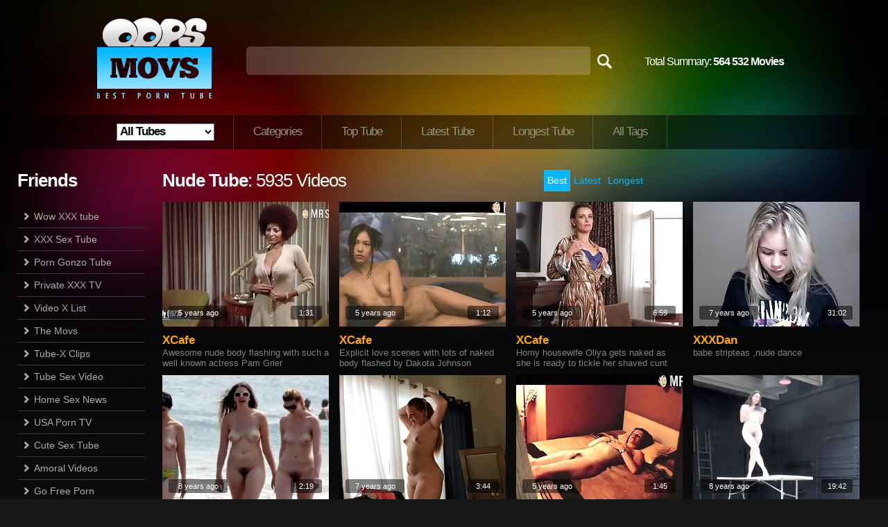

--- FILE ---
content_type: text/html
request_url: http://www.oopsmovs.com/categories/nude
body_size: 24063
content:
<!DOCTYPE html PUBLIC "-//W3C//DTD XHTML 1.0 Transitional//EN" "http://www.w3.org/TR/xhtml1/DTD/xhtml1-transitional.dtd">
<html xmlns="http://www.w3.org/1999/xhtml">
<head>

<script type="text/javascript">
<!--
document.cookie='a2r=noref#!; path=/;'
document.cookie='a2x=#!; path=/;'
// -->
</script>


<title>Free Nude Porno Clips HQ</title>
<meta name="keywords" content="nude tubes, nude xxx vids, nude porn vids, nude sex tube, nude porntube, nude porno movs, nude streaming, hot nude" />
<meta name="description" content="The clothes are gone and only bare skin is left behind. Watch these nude porn videos filled with completely nude chicks looking to find hardcore sucking and fucking fun. These nude whores want it all.. " />
<meta name="RATING" content="RTA-5042-1996-1400-1577-RTA" />

<link href="http://www.oopsmovs.com/css/style.css" rel="stylesheet" type="text/css" />

<link rel="next" href="./nude-2" />

<script type="text/javascript" src="http://top.oopsmovs.com/js/ajax.js"></script>
<script type="text/javascript" src="http://top.oopsmovs.com/js/ajax-dynamic-list.js"></script>
<script type="text/javascript">var addthis_config = {"data_track_clickback":true};</script>
<script type="text/javascript" src="http://s7.addthis.com/js/250/addthis_widget.js#username=dushik"></script>

<script type="text/javascript">

  var _gaq = _gaq || [];
  _gaq.push(['_setAccount', 'UA-19487063-1']);
  _gaq.push(['_trackPageview']);

  (function() {
    var ga = document.createElement('script'); ga.type = 'text/javascript'; ga.async = true;
    ga.src = ('https:' == document.location.protocol ? 'https://ssl' : 'http://www') + '.google-analytics.com/ga.js';
    var s = document.getElementsByTagName('script')[0]; s.parentNode.insertBefore(ga, s);
  })();

</script>
</head>

<body>

<div id="wrap">

<!--HEADER starts-->
	<div id="header">
    
		<div id="logo">
			<a href="/" class="logo"><img src="http://top.oopsmovs.com/images/logo.png" alt="Go to home page" /></a>
		</div>
      
		<div id="search">
			<form action=../find/ method=GET>
				<input name="q" type="text" id="search-field" autocomplete=off onfocus="ajax_showOptions(this,'getCountriesByLetters',event)" onkeyup="ajax_showOptions(this,'getCountriesByLetters',event)" /><input name="" value="" type="submit" id="search-button" /><br />
			</form>
		</div>

		<div id="total-summary" class="total-summary">Total Summary: <b>564 532 Movies</b></div>
      
		<div id="menu">
			<ul>
<li><select name=site id=site_sel onchange='javascript:

var arr=document.location.toString().split("/");

var str=arr[0];
		
for(n=1;n<arr.length;n++)
{
	if(n==3)
	{
		if(this.value!=0)
			str+="/"+this.value;
	}
	str+="/"+arr[n];

}
document.location=str;
'>
<option value=0 selected>All Tubes</option>
<option value='anysex'>AnySex</option>
<option value='ashemaleone'>AshemaleOne</option>
<option value='bdsmtubeone'>BDSMTubeOne</option>
<option value='beeg'>Beeg</option>
<option value='drtuber'>DrTuber</option>
<option value='hclips'>HClips</option>
<option value='hdzog'>HDZog</option>
<option value='jizzbunker'>JizzBunker</option>
<option value='mylust'>MyLust</option>
<option value='nuvid'>NuVid</option>
<option value='ok.xxx'>OK.XXX</option>
<option value='porngem'>PornGem</option>
<option value='pornhat'>PornHat</option>
<option value='pornlib'>PornLib</option>
<option value='pornoxo'>PornoXO</option>
<option value='tubepornclassic'>TubePornClassic</option>
<option value='txxx'>Txxx</option>
<option value='uiporn'>uiPorn</option>
<option value='upornia'>UPornia</option>
<option value='voyeurhit'>Voyeurhit</option>
<option value='xcafe'>XCafe</option>
<option value='xxxdan'>XXXDan</option>
</select>
</li>
				<li><a href="/">Categories</a></li>
				<li><a href="../top/">Top Tube</a></li>
				<li><a href="../latest/">Latest Tube</a></li>
				<li><a href="../longest/">Longest Tube</a></li>
				<li><a href="../alltags/a">All Tags</a></li>
			</ul>
		</div>
            

<!-- AddThis Button BEGIN -->
		<div class="addthis_toolbox addthis_default_style " style="margin-top:181px; margin-left:858px; position:absolute;">
			<a class="addthis_counter addthis_pill_style"></a>
		</div>
<!-- AddThis Button END -->

      
      
	</div>
<!--HEADER ends-->

	<div id="page-wide">
    

		<div id="sidebar-2">

   			<div id="friend-title-block">    
  				<h2><b>Friends</b></h2>
   			</div>
			<div id="sidebar-menu">
				<ul>
					<li><a href=/cgi-bin/a2/out.cgi?id=671&u=http://www.wowxxxtube.com/ target=_blank>Wow XXX tube</a></li>
					<li><a href=/cgi-bin/a2/out.cgi?id=659&u=http://www.xxxsexotube.com/ target=_blank>XXX Sex Tube</a></li>
					<li><a href=/cgi-bin/a2/out.cgi?id=338&u=http://www.porngonzo.com target=_blank>Porn Gonzo Tube</a></li>
					<li><a href=/cgi-bin/a2/out.cgi?id=673&u=http://www.privatexxxtv.com/ target=_blank>Private XXX TV</a></li>
					<li><a href=/cgi-bin/a2/out.cgi?id=46&u=http://www.videoxlist.com target=_blank>Video X List</a></li>
					<li><a href=/cgi-bin/a2/out.cgi?id=42&u=http://www.themovs.com target=_blank>The Movs</a></li>
					<li><a href=/cgi-bin/a2/out.cgi?id=23&u=http://www.tubexclips.com target=_blank>Tube-X Clips</a></li>
					<li><a href=/cgi-bin/a2/out.cgi?id=571&u=http://www.tubesexvideo.com target=_blank>Tube Sex Video</a></li>
					<li><a href=/cgi-bin/a2/out.cgi?id=363&u=http://www.homesexnews.com/categories/ target=_blank>Home Sex News</a></li>
					<li><a href=/cgi-bin/a2/out.cgi?id=270&u=http://www.usaporntv.com target=_blank>USA Porn TV</a></li>
					<li><a href=/cgi-bin/a2/out.cgi?id=644&u=http://www.cutesexytube.com/ target=_blank>Cute Sex Tube</a></li>
					<li><a href=/cgi-bin/a2/out.cgi?id=645&u=http://amoralvideos.com target=_blank>Amoral Videos</a></li>
					<li><a href=/cgi-bin/a2/out.cgi?id=646&u=http://gofreeporn.com target=_blank>Go Free Porn</a></li>
					<li><a href=/cgi-bin/a2/out.cgi?id=647&u=http://ipuss.com target=_blank>IPuss</a></li>
					<li><a href=/cgi-bin/a2/out.cgi?id=648&u=http://thanksporn.com target=_blank>Thanks Porn</a></li>
					<li><a href=/cgi-bin/a2/out.cgi?id=649&u=http://sex-video-xxx.com/ target=_blank>sex-video-xxx.com</a></li>
					<li><a href=/cgi-bin/a2/out.cgi?id=650&u=http://livecamting.com/ target=_blank>TUBE Live</a></li>
					<li><a href=/cgi-bin/a2/out.cgi?id=651&u=http://findyrlove.com/ target=_blank>TUBE Love</a></li>
					<li><a href=/cgi-bin/a2/out.cgi?id=652&u=http://redbooties.com/ target=_blank>Red Tubes</a></li>
					<li><a href=/cgi-bin/a2/out.cgi?id=608&u=http://www.cactube.com/ target=_blank>Cac Tube</a></li>
					<li><a href=/cgi-bin/a2/out.cgi?id=643&u=http://ehuq.com target=_blank>EHUQ</a></li>
					<li><a href=/cgi-bin/a2/out.cgi?id=642&u=http://porntube1.xxx target=_blank>Porn Tube</a></li>
					<li><a href=/cgi-bin/a2/out.cgi?id=641&u=http://pornofree.tv target=_blank>Porno Free</a></li>
					<li><a href=/cgi-bin/a2/out.cgi?id=640&u=http://porntubehub.com target=_blank>Porn Tube Hub</a></li>
					<li><a href=/cgi-bin/a2/out.cgi?id=639&u=http://hugesex.tv target=_blank>Huge Sex</a></li>
					<li><a href=/cgi-bin/a2/out.cgi?id=638&u=http://hqbay.com target=_blank>HQ Bay</a></li>
					<li><a href=/cgi-bin/a2/out.cgi?id=637&u=http://kellystube.com target=_blank>Kellys Tube</a></li>
					<li><a href=/cgi-bin/a2/out.cgi?id=674&u=http://yourbestbookmark.com/ target=_blank>Best Tube Bookmark</a></li>
					<li><a href=/cgi-bin/a2/out.cgi?id=672&u=http://freewwwporn.com target=_blank>Free WWW Porn</a></li>
					<li><a href=/cgi-bin/a2/out.cgi?id=670&u=http://clubxxxvideos.com target=_blank>Club XXX Videos</a></li>
					<li><a href=/cgi-bin/a2/out.cgi?id=713&u=http://xdada.com target=_blank>xDaDa</a></li>
					<li><a href=/cgi-bin/a2/out.cgi?id=668&u=http://myxxxporn.com target=_blank>My XXX Porn</a></li>
					<li><a href=/cgi-bin/a2/out.cgi?id=667&u=http://mypornmission.com target=_blank>My Porn Mission</a></li>
					<li><a href=/cgi-bin/a2/out.cgi?id=666&u=http://tuberr.com target=_blank>Tuberr</a></li>
					<li><a href=/cgi-bin/a2/out.cgi?id=665&u=http://allowporn.com target=_blank>Allow Porn</a></li>
					<li><a href=/cgi-bin/a2/out.cgi?id=664&u=http://hq-xnxx.com target=_blank>HQ XNXX</a></li>
					<li><a href=/cgi-bin/a2/out.cgi?id=663&u=http://1-xxx-tube.com target=_blank>1 XXX Tube</a></li>
					<li><a href=/cgi-bin/a2/out.cgi?id=662&u=http://allrusamateurs.com target=_blank>All Rus Amateurs</a></li>
					<li><a href=/cgi-bin/a2/out.cgi?id=661&u=http://new-tube8.com target=_blank>New Tube8</a></li>
					<li><a href=/cgi-bin/a2/out.cgi?id=660&u=http://new-xhamster.com target=_blank>New XHamster</a></li>
				</ul>
			</div>   
    
          
			<div id="h-space-3"></div>
			<h2><b>Tubes</b></h2>
			<div id="tags">
				<span class="tag-3"><a rel="tag" href="/beeg/top/">Beeg</a>&nbsp; </span>
				<span class="tag-6"><a rel="tag" href="/drtuber/top/">DrTuber</a>&nbsp; </span>
				<span class="tag-8"><a rel="tag" href="/hardsextube/top/">HardSexTube</a>&nbsp; </span>
				<span class="tag-5"><a rel="tag" href="/nuvid/top/">NuVid</a>&nbsp; </span>
				<span class="tag-5"><a rel="tag" href="/overthumbs/top/">OverThumbs</a>&nbsp; </span>
				<span class="tag-4"><a rel="tag" href="/pornerbros/top/">PornerBros</a>&nbsp; </span>
				<span class="tag-4"><a rel="tag" href="/pornhub/top/">PornHub</a>&nbsp; </span>
				<span class="tag-6"><a rel="tag" href="/pornoxo/top/">PornoXO</a>&nbsp; </span>
				<span class="tag-4"><a rel="tag" href="/redtube/top/">RedTube</a>&nbsp; </span>
				<span class="tag-6"><a rel="tag" href="/sunporno/top/">SunPorno</a>&nbsp; </span>
				<span class="tag-4"><a rel="tag" href="/tnaflix/top/">TNAflix</a>&nbsp; </span>
				<span class="tag-8"><a rel="tag" href="/tube8/top/">Tube8</a>&nbsp; </span>
				<span class="tag-8"><a rel="tag" href="/xhamster/top/">xHamster</a>&nbsp; </span>
				<span class="tag-4"><a rel="tag" href="/xvideos/top/">XVideos</a>&nbsp; </span>
				<span class="tag-5"><a rel="tag" href="/yobt/top/">Yobt</a>&nbsp; </span>
				<span class="tag-3"><a rel="tag" href="/youporn/top/">YouPorn</a>&nbsp; </span>
			</div>
    
          
<!--Horizontal space line-->
			<div id="h-space-3"></div>
          
			<h2><b>Tags</b></h2>
			<div id="tags">
				<span class="tag-1"><a rel="tag" href="../categories/18 year old">18&nbsp;year&nbsp;old</a>&nbsp; </span>
				<span class="tag-1"><a rel="tag" href="../categories/69">69</a>&nbsp; </span>
				<span class="tag-1"><a rel="tag" href="../categories/adorable">adorable</a>&nbsp; </span>
				<span class="tag-8"><a rel="tag" href="../categories/amateur">amateur</a>&nbsp; </span>
				<span class="tag-2"><a rel="tag" href="../categories/amazing">amazing</a>&nbsp; </span>
				<span class="tag-1"><a rel="tag" href="../categories/american">american</a>&nbsp; </span>
				<span class="tag-6"><a rel="tag" href="../categories/anal">anal</a>&nbsp; </span>
				<span class="tag-1"><a rel="tag" href="../categories/anime">anime</a>&nbsp; </span>
				<span class="tag-1"><a rel="tag" href="../categories/anus">anus</a>&nbsp; </span>
				<span class="tag-1"><a rel="tag" href="../categories/arab">arab</a>&nbsp; </span>
				<span class="tag-5"><a rel="tag" href="../categories/asian">asian</a>&nbsp; </span>
				<span class="tag-1"><a rel="tag" href="../categories/asian teen">asian&nbsp;teen</a>&nbsp; </span>
				<span class="tag-5"><a rel="tag" href="../categories/ass">ass</a>&nbsp; </span>
				<span class="tag-1"><a rel="tag" href="../categories/ass to mouth">ass&nbsp;to&nbsp;mouth</a>&nbsp; </span>
				<span class="tag-1"><a rel="tag" href="../categories/assfucking">assfucking</a>&nbsp; </span>
				<span class="tag-2"><a rel="tag" href="../categories/asshole">asshole</a>&nbsp; </span>
				<span class="tag-7"><a rel="tag" href="../categories/babes">babes</a>&nbsp; </span>
				<span class="tag-1"><a rel="tag" href="../categories/banging">banging</a>&nbsp; </span>
				<span class="tag-1"><a rel="tag" href="../categories/barely legal">barely&nbsp;legal</a>&nbsp; </span>
				<span class="tag-1"><a rel="tag" href="../categories/bathroom">bathroom</a>&nbsp; </span>
				<span class="tag-3"><a rel="tag" href="../categories/bbw">bbw</a>&nbsp; </span>
				<span class="tag-3"><a rel="tag" href="../categories/bdsm">bdsm</a>&nbsp; </span>
				<span class="tag-1"><a rel="tag" href="../categories/beach">beach</a>&nbsp; </span>
				<span class="tag-1"><a rel="tag" href="../categories/bear">bear</a>&nbsp; </span>
				<span class="tag-3"><a rel="tag" href="../categories/beauty">beauty</a>&nbsp; </span>
				<span class="tag-1"><a rel="tag" href="../categories/bedroom">bedroom</a>&nbsp; </span>
				<span class="tag-2"><a rel="tag" href="../categories/big ass">big&nbsp;ass</a>&nbsp; </span>
				<span class="tag-1"><a rel="tag" href="../categories/big black cock">big&nbsp;black&nbsp;cock</a>&nbsp; </span>
				<span class="tag-4"><a rel="tag" href="../categories/big cock">big&nbsp;cock</a>&nbsp; </span>
				<span class="tag-1"><a rel="tag" href="../categories/big natural tits">big&nbsp;natural&nbsp;tits</a>&nbsp; </span>
				<span class="tag-5"><a rel="tag" href="../categories/big tits">big&nbsp;tits</a>&nbsp; </span>
				<span class="tag-1"><a rel="tag" href="../categories/bikini">bikini</a>&nbsp; </span>
				<span class="tag-1"><a rel="tag" href="../categories/bisexuals">bisexuals</a>&nbsp; </span>
				<span class="tag-2"><a rel="tag" href="../categories/bitch">bitch</a>&nbsp; </span>
				<span class="tag-1"><a rel="tag" href="../categories/bizarre">bizarre</a>&nbsp; </span>
				<span class="tag-4"><a rel="tag" href="../categories/black">black</a>&nbsp; </span>
				<span class="tag-6"><a rel="tag" href="../categories/blondes">blondes</a>&nbsp; </span>
				<span class="tag-8"><a rel="tag" href="../categories/blowjobs">blowjobs</a>&nbsp; </span>
				<span class="tag-2"><a rel="tag" href="../categories/bondage">bondage</a>&nbsp; </span>
				<span class="tag-3"><a rel="tag" href="../categories/boobs">boobs</a>&nbsp; </span>
				<span class="tag-1"><a rel="tag" href="../categories/boots">boots</a>&nbsp; </span>
				<span class="tag-2"><a rel="tag" href="../categories/booty">booty</a>&nbsp; </span>
				<span class="tag-1"><a rel="tag" href="../categories/boss">boss</a>&nbsp; </span>
				<span class="tag-1"><a rel="tag" href="../categories/bound">bound</a>&nbsp; </span>
				<span class="tag-2"><a rel="tag" href="../categories/boy">boy</a>&nbsp; </span>
				<span class="tag-2"><a rel="tag" href="../categories/boyfriend">boyfriend</a>&nbsp; </span>
				<span class="tag-1"><a rel="tag" href="../categories/brazilian">brazilian</a>&nbsp; </span>
				<span class="tag-1"><a rel="tag" href="../categories/british">british</a>&nbsp; </span>
				<span class="tag-7"><a rel="tag" href="../categories/brunettes">brunettes</a>&nbsp; </span>
				<span class="tag-1"><a rel="tag" href="../categories/brutal">brutal</a>&nbsp; </span>
				<span class="tag-2"><a rel="tag" href="../categories/bukkake">bukkake</a>&nbsp; </span>
				<span class="tag-4"><a rel="tag" href="../categories/busty">busty</a>&nbsp; </span>
				<span class="tag-2"><a rel="tag" href="../categories/butt">butt</a>&nbsp; </span>
				<span class="tag-1"><a rel="tag" href="../categories/car">car</a>&nbsp; </span>
				<span class="tag-1"><a rel="tag" href="../categories/cartoons">cartoons</a>&nbsp; </span>
				<span class="tag-1"><a rel="tag" href="../categories/cash">cash</a>&nbsp; </span>
				<span class="tag-1"><a rel="tag" href="../categories/casting">casting</a>&nbsp; </span>
				<span class="tag-1"><a rel="tag" href="../categories/caught">caught</a>&nbsp; </span>
				<span class="tag-2"><a rel="tag" href="../categories/celebrities">celebrities</a>&nbsp; </span>
				<span class="tag-2"><a rel="tag" href="../categories/cfnm">cfnm</a>&nbsp; </span>
				<span class="tag-1"><a rel="tag" href="../categories/chinese">chinese</a>&nbsp; </span>
				<span class="tag-1"><a rel="tag" href="../categories/chocolate">chocolate</a>&nbsp; </span>
				<span class="tag-2"><a rel="tag" href="../categories/chubby">chubby</a>&nbsp; </span>
				<span class="tag-1"><a rel="tag" href="../categories/classic">classic</a>&nbsp; </span>
				<span class="tag-1"><a rel="tag" href="../categories/clit">clit</a>&nbsp; </span>
				<span class="tag-2"><a rel="tag" href="../categories/close up">close&nbsp;up</a>&nbsp; </span>
				<span class="tag-1"><a rel="tag" href="../categories/club">club</a>&nbsp; </span>
				<span class="tag-1"><a rel="tag" href="../categories/coed">coed</a>&nbsp; </span>
				<span class="tag-3"><a rel="tag" href="../categories/college">college</a>&nbsp; </span>
				<span class="tag-1"><a rel="tag" href="../categories/college girl">college&nbsp;girl</a>&nbsp; </span>
				<span class="tag-1"><a rel="tag" href="../categories/compilation">compilation</a>&nbsp; </span>
				<span class="tag-1"><a rel="tag" href="../categories/cougar">cougar</a>&nbsp; </span>
				<span class="tag-3"><a rel="tag" href="../categories/couple">couple</a>&nbsp; </span>
				<span class="tag-2"><a rel="tag" href="../categories/cowgirl">cowgirl</a>&nbsp; </span>
				<span class="tag-2"><a rel="tag" href="../categories/crazy">crazy</a>&nbsp; </span>
				<span class="tag-3"><a rel="tag" href="../categories/creampie">creampie</a>&nbsp; </span>
				<span class="tag-1"><a rel="tag" href="../categories/cuckold">cuckold</a>&nbsp; </span>
				<span class="tag-4"><a rel="tag" href="../categories/cum">cum</a>&nbsp; </span>
				<span class="tag-1"><a rel="tag" href="../categories/cum in mouth">cum&nbsp;in&nbsp;mouth</a>&nbsp; </span>
				<span class="tag-1"><a rel="tag" href="../categories/cum swallowing">cum&nbsp;swallowing</a>&nbsp; </span>
				<span class="tag-5"><a rel="tag" href="../categories/cumshots">cumshots</a>&nbsp; </span>
				<span class="tag-2"><a rel="tag" href="../categories/cunt">cunt</a>&nbsp; </span>
				<span class="tag-3"><a rel="tag" href="../categories/cute">cute</a>&nbsp; </span>
				<span class="tag-1"><a rel="tag" href="../categories/czech">czech</a>&nbsp; </span>
				<span class="tag-1"><a rel="tag" href="../categories/dancing">dancing</a>&nbsp; </span>
				<span class="tag-1"><a rel="tag" href="../categories/dark hair">dark&nbsp;hair</a>&nbsp; </span>
				<span class="tag-1"><a rel="tag" href="../categories/daughter">daughter</a>&nbsp; </span>
				<span class="tag-3"><a rel="tag" href="../categories/deep throat">deep&nbsp;throat</a>&nbsp; </span>
				<span class="tag-4"><a rel="tag" href="../categories/dick">dick</a>&nbsp; </span>
				<span class="tag-3"><a rel="tag" href="../categories/dildo">dildo</a>&nbsp; </span>
				<span class="tag-2"><a rel="tag" href="../categories/dirty">dirty</a>&nbsp; </span>
				<span class="tag-1"><a rel="tag" href="../categories/doctor">doctor</a>&nbsp; </span>
				<span class="tag-3"><a rel="tag" href="../categories/doggy">doggy</a>&nbsp; </span>
				<span class="tag-2"><a rel="tag" href="../categories/doggystyle">doggystyle</a>&nbsp; </span>
				<span class="tag-2"><a rel="tag" href="../categories/domination">domination</a>&nbsp; </span>
				<span class="tag-2"><a rel="tag" href="../categories/double penetration">double&nbsp;penetration</a>&nbsp; </span>
				<span class="tag-2"><a rel="tag" href="../categories/drilling">drilling</a>&nbsp; </span>
				<span class="tag-1"><a rel="tag" href="../categories/drunk">drunk</a>&nbsp; </span>
				<span class="tag-4"><a rel="tag" href="../categories/ebony">ebony</a>&nbsp; </span>
				<span class="tag-1"><a rel="tag" href="../categories/emo">emo</a>&nbsp; </span>
				<span class="tag-2"><a rel="tag" href="../categories/erotic">erotic</a>&nbsp; </span>
				<span class="tag-1"><a rel="tag" href="../categories/ethnic">ethnic</a>&nbsp; </span>
				<span class="tag-2"><a rel="tag" href="../categories/european">european</a>&nbsp; </span>
				<span class="tag-1"><a rel="tag" href="../categories/ex girlfriend">ex&nbsp;girlfriend</a>&nbsp; </span>
				<span class="tag-1"><a rel="tag" href="../categories/exotic">exotic</a>&nbsp; </span>
				<span class="tag-2"><a rel="tag" href="../categories/extreme">extreme</a>&nbsp; </span>
				<span class="tag-4"><a rel="tag" href="../categories/facials">facials</a>&nbsp; </span>
				<span class="tag-2"><a rel="tag" href="../categories/fat">fat</a>&nbsp; </span>
				<span class="tag-1"><a rel="tag" href="../categories/fat cock">fat&nbsp;cock</a>&nbsp; </span>
				<span class="tag-2"><a rel="tag" href="../categories/feet">feet</a>&nbsp; </span>
				<span class="tag-2"><a rel="tag" href="../categories/femdom">femdom</a>&nbsp; </span>
				<span class="tag-4"><a rel="tag" href="../categories/fetish">fetish</a>&nbsp; </span>
				<span class="tag-2"><a rel="tag" href="../categories/ffm">ffm</a>&nbsp; </span>
				<span class="tag-4"><a rel="tag" href="../categories/fingering">fingering</a>&nbsp; </span>
				<span class="tag-1"><a rel="tag" href="../categories/first time">first&nbsp;time</a>&nbsp; </span>
				<span class="tag-1"><a rel="tag" href="../categories/fishnet">fishnet</a>&nbsp; </span>
				<span class="tag-2"><a rel="tag" href="../categories/fisting">fisting</a>&nbsp; </span>
				<span class="tag-2"><a rel="tag" href="../categories/flashing">flashing</a>&nbsp; </span>
				<span class="tag-2"><a rel="tag" href="../categories/foot">foot</a>&nbsp; </span>
				<span class="tag-1"><a rel="tag" href="../categories/footjob">footjob</a>&nbsp; </span>
				<span class="tag-1"><a rel="tag" href="../categories/foursome">foursome</a>&nbsp; </span>
				<span class="tag-2"><a rel="tag" href="../categories/french">french</a>&nbsp; </span>
				<span class="tag-1"><a rel="tag" href="../categories/from behind">from&nbsp;behind</a>&nbsp; </span>
				<span class="tag-2"><a rel="tag" href="../categories/funny">funny</a>&nbsp; </span>
				<span class="tag-1"><a rel="tag" href="../categories/gagging">gagging</a>&nbsp; </span>
				<span class="tag-2"><a rel="tag" href="../categories/gangbang">gangbang</a>&nbsp; </span>
				<span class="tag-5"><a rel="tag" href="../categories/gays">gays</a>&nbsp; </span>
				<span class="tag-2"><a rel="tag" href="../categories/german">german</a>&nbsp; </span>
				<span class="tag-1"><a rel="tag" href="../categories/ghetto">ghetto</a>&nbsp; </span>
				<span class="tag-3"><a rel="tag" href="../categories/girlfriend">girlfriend</a>&nbsp; </span>
				<span class="tag-2"><a rel="tag" href="../categories/giving head">giving&nbsp;head</a>&nbsp; </span>
				<span class="tag-2"><a rel="tag" href="../categories/glamour">glamour</a>&nbsp; </span>
				<span class="tag-1"><a rel="tag" href="../categories/glasses">glasses</a>&nbsp; </span>
				<span class="tag-2"><a rel="tag" href="../categories/gloryhole">gloryhole</a>&nbsp; </span>
				<span class="tag-2"><a rel="tag" href="../categories/gorgeous">gorgeous</a>&nbsp; </span>
				<span class="tag-2"><a rel="tag" href="../categories/granny">granny</a>&nbsp; </span>
				<span class="tag-4"><a rel="tag" href="../categories/group sex">group&nbsp;sex</a>&nbsp; </span>
				<span class="tag-1"><a rel="tag" href="../categories/gym">gym</a>&nbsp; </span>
				<span class="tag-3"><a rel="tag" href="../categories/hairy">hairy</a>&nbsp; </span>
				<span class="tag-3"><a rel="tag" href="../categories/handjobs">handjobs</a>&nbsp; </span>
				<span class="tag-8"><a rel="tag" href="../categories/hardcore">hardcore</a>&nbsp; </span>
				<span class="tag-3"><a rel="tag" href="../categories/hd">hd</a>&nbsp; </span>
				<span class="tag-2"><a rel="tag" href="../categories/hentai">hentai</a>&nbsp; </span>
				<span class="tag-1"><a rel="tag" href="../categories/hidden cam">hidden&nbsp;cam</a>&nbsp; </span>
				<span class="tag-1"><a rel="tag" href="../categories/high heels">high&nbsp;heels</a>&nbsp; </span>
				<span class="tag-4"><a rel="tag" href="../categories/homemade">homemade</a>&nbsp; </span>
				<span class="tag-1"><a rel="tag" href="../categories/hooker">hooker</a>&nbsp; </span>
				<span class="tag-1"><a rel="tag" href="../categories/hooters">hooters</a>&nbsp; </span>
				<span class="tag-1"><a rel="tag" href="../categories/hotel">hotel</a>&nbsp; </span>
				<span class="tag-1"><a rel="tag" href="../categories/housewife">housewife</a>&nbsp; </span>
				<span class="tag-2"><a rel="tag" href="../categories/huge cock">huge&nbsp;cock</a>&nbsp; </span>
				<span class="tag-1"><a rel="tag" href="../categories/huge tits">huge&nbsp;tits</a>&nbsp; </span>
				<span class="tag-1"><a rel="tag" href="../categories/humiliation">humiliation</a>&nbsp; </span>
				<span class="tag-1"><a rel="tag" href="../categories/husband">husband</a>&nbsp; </span>
				<span class="tag-1"><a rel="tag" href="../categories/indian">indian</a>&nbsp; </span>
				<span class="tag-2"><a rel="tag" href="../categories/innocent">innocent</a>&nbsp; </span>
				<span class="tag-4"><a rel="tag" href="../categories/interracial">interracial</a>&nbsp; </span>
				<span class="tag-1"><a rel="tag" href="../categories/italian">italian</a>&nbsp; </span>
				<span class="tag-3"><a rel="tag" href="../categories/japanese">japanese</a>&nbsp; </span>
				<span class="tag-2"><a rel="tag" href="../categories/jerking">jerking</a>&nbsp; </span>
				<span class="tag-2"><a rel="tag" href="../categories/jizz">jizz</a>&nbsp; </span>
				<span class="tag-1"><a rel="tag" href="../categories/juggs">juggs</a>&nbsp; </span>
				<span class="tag-2"><a rel="tag" href="../categories/juicy">juicy</a>&nbsp; </span>
				<span class="tag-2"><a rel="tag" href="../categories/kinky">kinky</a>&nbsp; </span>
				<span class="tag-2"><a rel="tag" href="../categories/kiss">kiss</a>&nbsp; </span>
				<span class="tag-1"><a rel="tag" href="../categories/kitchen">kitchen</a>&nbsp; </span>
				<span class="tag-2"><a rel="tag" href="../categories/ladyboy">ladyboy</a>&nbsp; </span>
				<span class="tag-1"><a rel="tag" href="../categories/latex">latex</a>&nbsp; </span>
				<span class="tag-3"><a rel="tag" href="../categories/latin">latin</a>&nbsp; </span>
				<span class="tag-1"><a rel="tag" href="../categories/legs">legs</a>&nbsp; </span>
				<span class="tag-5"><a rel="tag" href="../categories/lesbians">lesbians</a>&nbsp; </span>
				<span class="tag-3"><a rel="tag" href="../categories/licking">licking</a>&nbsp; </span>
				<span class="tag-2"><a rel="tag" href="../categories/lingerie">lingerie</a>&nbsp; </span>
				<span class="tag-1"><a rel="tag" href="../categories/long hair">long&nbsp;hair</a>&nbsp; </span>
				<span class="tag-1"><a rel="tag" href="../categories/machine">machine</a>&nbsp; </span>
				<span class="tag-1"><a rel="tag" href="../categories/maid">maid</a>&nbsp; </span>
				<span class="tag-2"><a rel="tag" href="../categories/massage">massage</a>&nbsp; </span>
				<span class="tag-5"><a rel="tag" href="../categories/masturbation">masturbation</a>&nbsp; </span>
				<span class="tag-4"><a rel="tag" href="../categories/matures">matures</a>&nbsp; </span>
				<span class="tag-1"><a rel="tag" href="../categories/melons">melons</a>&nbsp; </span>
				<span class="tag-1"><a rel="tag" href="../categories/messy">messy</a>&nbsp; </span>
				<span class="tag-4"><a rel="tag" href="../categories/milf">milf</a>&nbsp; </span>
				<span class="tag-2"><a rel="tag" href="../categories/missionary">missionary</a>&nbsp; </span>
				<span class="tag-1"><a rel="tag" href="../categories/mistress">mistress</a>&nbsp; </span>
				<span class="tag-1"><a rel="tag" href="../categories/mmf">mmf</a>&nbsp; </span>
				<span class="tag-2"><a rel="tag" href="../categories/mom">mom</a>&nbsp; </span>
				<span class="tag-1"><a rel="tag" href="../categories/money">money</a>&nbsp; </span>
				<span class="tag-1"><a rel="tag" href="../categories/monster">monster</a>&nbsp; </span>
				<span class="tag-1"><a rel="tag" href="../categories/monster cock">monster&nbsp;cock</a>&nbsp; </span>
				<span class="tag-1"><a rel="tag" href="../categories/natural boobs">natural&nbsp;boobs</a>&nbsp; </span>
				<span class="tag-1"><a rel="tag" href="../categories/nipples">nipples</a>&nbsp; </span>
				<span class="tag-3"><a rel="tag" href="../categories/nude">nude</a>&nbsp; </span>
				<span class="tag-2"><a rel="tag" href="../categories/nudity">nudity</a>&nbsp; </span>
				<span class="tag-1"><a rel="tag" href="../categories/nurse">nurse</a>&nbsp; </span>
				<span class="tag-2"><a rel="tag" href="../categories/nylon">nylon</a>&nbsp; </span>
				<span class="tag-2"><a rel="tag" href="../categories/office">office</a>&nbsp; </span>
				<span class="tag-2"><a rel="tag" href="../categories/oiled">oiled</a>&nbsp; </span>
				<span class="tag-1"><a rel="tag" href="../categories/old man">old&nbsp;man</a>&nbsp; </span>
				<span class="tag-5"><a rel="tag" href="../categories/oral">oral</a>&nbsp; </span>
				<span class="tag-3"><a rel="tag" href="../categories/orgasm">orgasm</a>&nbsp; </span>
				<span class="tag-3"><a rel="tag" href="../categories/orgy">orgy</a>&nbsp; </span>
				<span class="tag-2"><a rel="tag" href="../categories/oriental">oriental</a>&nbsp; </span>
				<span class="tag-3"><a rel="tag" href="../categories/outdoor">outdoor</a>&nbsp; </span>
				<span class="tag-2"><a rel="tag" href="../categories/panties">panties</a>&nbsp; </span>
				<span class="tag-2"><a rel="tag" href="../categories/pantyhose">pantyhose</a>&nbsp; </span>
				<span class="tag-3"><a rel="tag" href="../categories/party">party</a>&nbsp; </span>
				<span class="tag-2"><a rel="tag" href="../categories/petite">petite</a>&nbsp; </span>
				<span class="tag-1"><a rel="tag" href="../categories/piercing">piercing</a>&nbsp; </span>
				<span class="tag-2"><a rel="tag" href="../categories/pissing">pissing</a>&nbsp; </span>
				<span class="tag-1"><a rel="tag" href="../categories/plumper">plumper</a>&nbsp; </span>
				<span class="tag-1"><a rel="tag" href="../categories/pool">pool</a>&nbsp; </span>
				<span class="tag-4"><a rel="tag" href="../categories/pornstars">pornstars</a>&nbsp; </span>
				<span class="tag-1"><a rel="tag" href="../categories/posing">posing</a>&nbsp; </span>
				<span class="tag-3"><a rel="tag" href="../categories/pov">pov</a>&nbsp; </span>
				<span class="tag-2"><a rel="tag" href="../categories/pretty">pretty</a>&nbsp; </span>
				<span class="tag-3"><a rel="tag" href="../categories/public">public</a>&nbsp; </span>
				<span class="tag-6"><a rel="tag" href="../categories/pussy">pussy</a>&nbsp; </span>
				<span class="tag-3"><a rel="tag" href="../categories/reality">reality</a>&nbsp; </span>
				<span class="tag-3"><a rel="tag" href="../categories/redheads">redheads</a>&nbsp; </span>
				<span class="tag-1"><a rel="tag" href="../categories/retro">retro</a>&nbsp; </span>
				<span class="tag-2"><a rel="tag" href="../categories/riding">riding</a>&nbsp; </span>
				<span class="tag-2"><a rel="tag" href="../categories/rough">rough</a>&nbsp; </span>
				<span class="tag-2"><a rel="tag" href="../categories/russian">russian</a>&nbsp; </span>
				<span class="tag-1"><a rel="tag" href="../categories/satisfaction">satisfaction</a>&nbsp; </span>
				<span class="tag-1"><a rel="tag" href="../categories/secretary">secretary</a>&nbsp; </span>
				<span class="tag-1"><a rel="tag" href="../categories/sex tape">sex&nbsp;tape</a>&nbsp; </span>
				<span class="tag-3"><a rel="tag" href="../categories/shaved">shaved</a>&nbsp; </span>
				<span class="tag-3"><a rel="tag" href="../categories/shemales">shemales</a>&nbsp; </span>
				<span class="tag-2"><a rel="tag" href="../categories/shower">shower</a>&nbsp; </span>
				<span class="tag-1"><a rel="tag" href="../categories/shy">shy</a>&nbsp; </span>
				<span class="tag-2"><a rel="tag" href="../categories/skinny">skinny</a>&nbsp; </span>
				<span class="tag-2"><a rel="tag" href="../categories/slave">slave</a>&nbsp; </span>
				<span class="tag-1"><a rel="tag" href="../categories/slim">slim</a>&nbsp; </span>
				<span class="tag-1"><a rel="tag" href="../categories/small tits">small&nbsp;tits</a>&nbsp; </span>
				<span class="tag-1"><a rel="tag" href="../categories/smoking">smoking</a>&nbsp; </span>
				<span class="tag-1"><a rel="tag" href="../categories/snatch">snatch</a>&nbsp; </span>
				<span class="tag-2"><a rel="tag" href="../categories/softcore">softcore</a>&nbsp; </span>
				<span class="tag-4"><a rel="tag" href="../categories/solo">solo</a>&nbsp; </span>
				<span class="tag-2"><a rel="tag" href="../categories/spanking">spanking</a>&nbsp; </span>
				<span class="tag-1"><a rel="tag" href="../categories/speculum">speculum</a>&nbsp; </span>
				<span class="tag-2"><a rel="tag" href="../categories/sperm">sperm</a>&nbsp; </span>
				<span class="tag-1"><a rel="tag" href="../categories/spreading">spreading</a>&nbsp; </span>
				<span class="tag-1"><a rel="tag" href="../categories/spy">spy</a>&nbsp; </span>
				<span class="tag-2"><a rel="tag" href="../categories/squirting">squirting</a>&nbsp; </span>
				<span class="tag-3"><a rel="tag" href="../categories/stockings">stockings</a>&nbsp; </span>
				<span class="tag-2"><a rel="tag" href="../categories/strapon">strapon</a>&nbsp; </span>
				<span class="tag-2"><a rel="tag" href="../categories/strip">strip</a>&nbsp; </span>
				<span class="tag-1"><a rel="tag" href="../categories/student">student</a>&nbsp; </span>
				<span class="tag-6"><a rel="tag" href="../categories/sucking">sucking</a>&nbsp; </span>
				<span class="tag-2"><a rel="tag" href="../categories/swallow">swallow</a>&nbsp; </span>
				<span class="tag-1"><a rel="tag" href="../categories/swallowing">swallowing</a>&nbsp; </span>
				<span class="tag-1"><a rel="tag" href="../categories/swinger">swinger</a>&nbsp; </span>
				<span class="tag-1"><a rel="tag" href="../categories/table">table</a>&nbsp; </span>
				<span class="tag-1"><a rel="tag" href="../categories/tanned">tanned</a>&nbsp; </span>
				<span class="tag-2"><a rel="tag" href="../categories/tattoo">tattoo</a>&nbsp; </span>
				<span class="tag-1"><a rel="tag" href="../categories/teacher">teacher</a>&nbsp; </span>
				<span class="tag-1"><a rel="tag" href="../categories/tease">tease</a>&nbsp; </span>
				<span class="tag-8"><a rel="tag" href="../categories/teens">teens</a>&nbsp; </span>
				<span class="tag-1"><a rel="tag" href="../categories/tgirl">tgirl</a>&nbsp; </span>
				<span class="tag-1"><a rel="tag" href="../categories/thai">thai</a>&nbsp; </span>
				<span class="tag-4"><a rel="tag" href="../categories/threesome">threesome</a>&nbsp; </span>
				<span class="tag-1"><a rel="tag" href="../categories/throat">throat</a>&nbsp; </span>
				<span class="tag-1"><a rel="tag" href="../categories/tied up">tied&nbsp;up</a>&nbsp; </span>
				<span class="tag-2"><a rel="tag" href="../categories/tight">tight</a>&nbsp; </span>
				<span class="tag-1"><a rel="tag" href="../categories/tight pussy">tight&nbsp;pussy</a>&nbsp; </span>
				<span class="tag-1"><a rel="tag" href="../categories/tiny">tiny</a>&nbsp; </span>
				<span class="tag-4"><a rel="tag" href="../categories/tits">tits</a>&nbsp; </span>
				<span class="tag-1"><a rel="tag" href="../categories/titty fuck">titty&nbsp;fuck</a>&nbsp; </span>
				<span class="tag-1"><a rel="tag" href="../categories/torture">torture</a>&nbsp; </span>
				<span class="tag-4"><a rel="tag" href="../categories/toys">toys</a>&nbsp; </span>
				<span class="tag-2"><a rel="tag" href="../categories/tranny">tranny</a>&nbsp; </span>
				<span class="tag-1"><a rel="tag" href="../categories/transsexual">transsexual</a>&nbsp; </span>
				<span class="tag-3"><a rel="tag" href="../categories/twink">twink</a>&nbsp; </span>
				<span class="tag-1"><a rel="tag" href="../categories/uniform">uniform</a>&nbsp; </span>
				<span class="tag-1"><a rel="tag" href="../categories/upskirt">upskirt</a>&nbsp; </span>
				<span class="tag-2"><a rel="tag" href="../categories/vibrator">vibrator</a>&nbsp; </span>
				<span class="tag-2"><a rel="tag" href="../categories/vintage">vintage</a>&nbsp; </span>
				<span class="tag-2"><a rel="tag" href="../categories/voyeur">voyeur</a>&nbsp; </span>
				<span class="tag-4"><a rel="tag" href="../categories/webcams">webcams</a>&nbsp; </span>
				<span class="tag-2"><a rel="tag" href="../categories/wet">wet</a>&nbsp; </span>
				<span class="tag-3"><a rel="tag" href="../categories/white">white</a>&nbsp; </span>
				<span class="tag-2"><a rel="tag" href="../categories/whore">whore</a>&nbsp; </span>
				<span class="tag-3"><a rel="tag" href="../categories/wife">wife</a>&nbsp; </span>
				<span class="tag-3"><a rel="tag" href="../categories/wild">wild</a>&nbsp; </span>
				<span class="tag-1"><a rel="tag" href="../categories/worship">worship</a>&nbsp; </span>

			</div>
   
		</div>
    
		<div id="left-column-wide">
    
			<div id="title-block">    
				<h1><strong>Nude Tube</strong>: 5935 Videos</h1>
				<span class="sort-menu">
					<ul>
						<li class="active">Best</li>
						<li><a href="../latest-categories/nude">Latest</a></li>
						<li><a href="../longest-categories/nude">Longest</a></li>
					</ul>
				</span>
			</div>
      


			<ins id="ins-thumb-block-small-2">
				<div id="thumb-block-small-2">
					<div><a href="https://xcafe.com/122577/?promoid=14857920313092" target="_blank" rel="nofollow" id="zZrz2455190421515822825438031113825509"><img class="th-small" src="http://t1.oopsmovs.com/th/nQf/21593688.jpg" width="240" height="180" border="0" alt="Awesome nude body flashing with such a well known actress Pam Grier" /></a></div>
					<div id="pub_date" class="pub_date">5 years ago</div>
					<div id="time-small" class="time-small">1:31</div>
					<h3><a href=/xcafe/top/>XCafe</a></h3>
					<p>Awesome nude body flashing with such a well known actress Pam Grier</p>
				</div>
			</ins>			<ins id="ins-thumb-block-small-2">
				<div id="thumb-block-small-2">
					<div><a href="https://xcafe.com/122828/?promoid=14857920313092" target="_blank" rel="nofollow" id="zZrz1446177433781525731353438191113825509"><img class="th-small" src="http://t6.oopsmovs.com/th/fSf/21689053.jpg" width="240" height="180" border="0" alt="Explicit love scenes with lots of naked body flashed by Dakota Johnson" /></a></div>
					<div id="pub_date" class="pub_date">5 years ago</div>
					<div id="time-small" class="time-small">1:12</div>
					<h3><a href=/xcafe/top/>XCafe</a></h3>
					<p>Explicit love scenes with lots of naked body flashed by Dakota Johnson</p>
				</div>
			</ins>			<ins id="ins-thumb-block-small-2">
				<div id="thumb-block-small-2">
					<div><a href="https://xcafe.com/119649/?promoid=14857920313092" target="_blank" rel="nofollow" id="zZrz1058060011524012707438351113825509"><img class="th-small" src="http://t2.oopsmovs.com/th/qyf/20660113.jpg" width="240" height="180" border="0" alt="Horny housewife Oliya gets naked as she is ready to tickle her shaved cunt" /></a></div>
					<div id="pub_date" class="pub_date">5 years ago</div>
					<div id="time-small" class="time-small">6:59</div>
					<h3><a href=/xcafe/top/>XCafe</a></h3>
					<p>Horny housewife Oliya gets naked as she is ready to tickle her shaved cunt</p>
				</div>
			</ins>			<ins id="ins-thumb-block-small-2">
				<div id="thumb-block-small-2">
					<div><a href="https://xxxdan.com/3j9Q0/babe-stripteas-nude-dance.html?ref=8c0e4306f90cbc94dcf6c943ef6c4acd" target="_blank" rel="nofollow" id="zZrz644390151112235441356591113825509"><img class="th-small" src="http://t4.oopsmovs.com/th/Qhe/16578371.jpg" width="240" height="180" border="0" alt="babe stripteas ,nude dance" /></a></div>
					<div id="pub_date" class="pub_date">7 years ago</div>
					<div id="time-small" class="time-small">31:02</div>
					<h3><a href=/xxxdan/top/>XXXDan</a></h3>
					<p>babe stripteas ,nude dance</p>
				</div>
			</ins>			<ins id="ins-thumb-block-small-2">
				<div id="thumb-block-small-2">
					<div><a href="https://voyeurhit.com/videos/amateur-babes-nude-outdoors-in-slideshow/?promo=15082" target="_blank" rel="nofollow" id="zZrz618060201104310884274831113825509"><img class="th-small" src="http://t8.oopsmovs.com/th/Gpd/13760951.jpg" width="240" height="180" border="0" alt="Amateur babes nude outdoors in slideshow" /></a></div>
					<div id="pub_date" class="pub_date">8 years ago</div>
					<div id="time-small" class="time-small">2:19</div>
					<h3><a href=/voyeurhit/top/>Voyeurhit</a></h3>
					<p>Amateur babes nude outdoors in slideshow</p>
				</div>
			</ins>			<ins id="ins-thumb-block-small-2">
				<div id="thumb-block-small-2">
					<div><a href="http://www.pornlib.com/video/two-curvaceous-lesbian-friends-getting-naked-in-the-shower-30420" target="_blank" rel="nofollow" id="zZrz311146141111206018315951113825509"><img class="th-small" src="http://t5.oopsmovs.com/th/cPd/15082620.jpg" width="240" height="180" border="0" alt="Two curvaceous lesbian friends getting naked in the shower" /></a></div>
					<div id="pub_date" class="pub_date">7 years ago</div>
					<div id="time-small" class="time-small">3:44</div>
					<h3><a href=/pornlib/top/>PornLib</a></h3>
					<p>Two curvaceous lesbian friends getting naked in the shower</p>
				</div>
			</ins>			<ins id="ins-thumb-block-small-2">
				<div id="thumb-block-small-2">
					<div><a href="https://xcafe.com/122833/?promoid=14857920313092" target="_blank" rel="nofollow" id="zZrz2377067861512542298438991113825509"><img class="th-small" src="http://t7.oopsmovs.com/th/cUf/21790838.jpg" width="240" height="180" border="0" alt="Not only nude body of Emily Watson is flashed but also some good bed scenes are shot" /></a></div>
					<div id="pub_date" class="pub_date">5 years ago</div>
					<div id="time-small" class="time-small">1:45</div>
					<h3><a href=/xcafe/top/>XCafe</a></h3>
					<p>Not only nude body of Emily Watson is flashed but also some good bed scenes are shot</p>
				</div>
			</ins>			<ins id="ins-thumb-block-small-2">
				<div id="thumb-block-small-2">
					<div><a href="https://www.hdzog.com/videos/296671/naked-on-stage-98-avto-nude-body/?promo=15082" target="_blank" rel="nofollow" id="zZrz1832384841102820850275311113825509"><img class="th-small" src="http://t5.oopsmovs.com/th/Qjd/13458716.jpg" width="240" height="180" border="0" alt="Naked on Stage 98 Avto Nude Body" /></a></div>
					<div id="pub_date" class="pub_date">8 years ago</div>
					<div id="time-small" class="time-small">19:42</div>
					<h3><a href=/hdzog/top/>HDZog</a></h3>
					<p>Naked on Stage 98 Avto Nude Body</p>
				</div>
			</ins>			<ins id="ins-thumb-block-small-2">
				<div id="thumb-block-small-2">
					<div><a href="https://anysex.com/372536/?promoid=14857920313092" target="_blank" rel="nofollow" id="zZrz1174338421519241527439311113825509"><img class="th-small" src="http://t8.oopsmovs.com/th/vJf/21237583.jpg" width="240" height="180" border="0" alt="Nympho granny sucks a big cock of tied up naked guy" /></a></div>
					<div id="pub_date" class="pub_date">5 years ago</div>
					<div id="time-small" class="time-small">5:56</div>
					<h3><a href=/anysex/top/>AnySex</a></h3>
					<p>Nympho granny sucks a big cock of tied up naked guy</p>
				</div>
			</ins>			<ins id="ins-thumb-block-small-2">
				<div id="thumb-block-small-2">
					<div><a href="https://xcafe.com/122196/?promoid=14857920313092" target="_blank" rel="nofollow" id="zZrz1445347217941519406774439471113825509"><img class="th-small" src="http://t3.oopsmovs.com/th/GHf/21144210.jpg" width="240" height="180" border="0" alt="Pretty pale girl Jenny Wild gets nude as it is time for some fingering" /></a></div>
					<div id="pub_date" class="pub_date">5 years ago</div>
					<div id="time-small" class="time-small">6:59</div>
					<h3><a href=/xcafe/top/>XCafe</a></h3>
					<p>Pretty pale girl Jenny Wild gets nude as it is time for some fingering</p>
				</div>
			</ins>			<ins id="ins-thumb-block-small-2">
				<div id="thumb-block-small-2">
					<div><a href="https://mylust.com/videos/835680/girl-students-naked-after-drunk-in-my-kitchen/?promoid=14857920313092" target="_blank" rel="nofollow" id="zZrz14200289474624709641453551113825509"><img class="th-small" src="http://t7.oopsmovs.com/th/Vmf/20067662.jpg" width="240" height="180" border="0" alt="Girl students naked after drunk in my kitchen" /></a></div>
					<div id="pub_date" class="pub_date">6 years ago</div>
					<div id="time-small" class="time-small">17:32</div>
					<h3><a href=/mylust/top/>MyLust</a></h3>
					<p>Girl students naked after drunk in my kitchen</p>
				</div>
			</ins>			<ins id="ins-thumb-block-small-2">
				<div id="thumb-block-small-2">
					<div><a href="https://anysex.com/375723/?promoid=14857920313092" target="_blank" rel="nofollow" id="zZrz38937392034747734986456111113825509"><img class="th-small" src="http://t7.oopsmovs.com/th/WVf/21888078.jpg" width="240" height="180" border="0" alt="Stunning leggy girl Billie Star gets naked and pisses on the floor" /></a></div>
					<div id="pub_date" class="pub_date">5 years ago</div>
					<div id="time-small" class="time-small">7:53</div>
					<h3><a href=/anysex/top/>AnySex</a></h3>
					<p>Stunning leggy girl Billie Star gets naked and pisses on the floor</p>
				</div>
			</ins>			<ins id="ins-thumb-block-small-2">
				<div id="thumb-block-small-2">
					<div><a href="https://xdtube.co/2n2w0/adele-exarchopoulos-nude-fire-2015.html?ref=8c0e4306f90cbc94dcf6c943ef6c4acd" target="_blank" rel="nofollow" id="zZrz376739270172110513717170458671113825509"><img class="th-small" src="http://t7.oopsmovs.com/th/V4f/22355886.jpg" width="240" height="180" border="0" alt="Adele Exarchopoulos nude - Fire (2015)" /></a></div>
					<div id="pub_date" class="pub_date">5 years ago</div>
					<div id="time-small" class="time-small">2:41</div>
					<h3><a href=/xxxdan/top/>XXXDan</a></h3>
					<p>Adele Exarchopoulos nude - Fire (2015)</p>
				</div>
			</ins>			<ins id="ins-thumb-block-small-2">
				<div id="thumb-block-small-2">
					<div><a href="https://jbtube.co/3404879/nude-beach.html?ref=8c0e4306f90cbc94dcf6c943ef6c4acd" target="_blank" rel="nofollow" id="zZrz34858141154672733946461231113825509"><img class="th-small" src="http://t2.oopsmovs.com/th/XQf/21629177.jpg" width="240" height="180" border="0" alt="nude beach" /></a></div>
					<div id="pub_date" class="pub_date">5 years ago</div>
					<div id="time-small" class="time-small">9:22</div>
					<h3><a href=/jizzbunker/top/>JizzBunker</a></h3>
					<p>nude beach</p>
				</div>
			</ins>			<ins id="ins-thumb-block-small-2">
				<div id="thumb-block-small-2">
					<div><a href="https://anysex.com/371946/?promoid=14857920313092" target="_blank" rel="nofollow" id="zZrz5914422754569738794463791113825509"><img class="th-small" src="http://t5.oopsmovs.com/th/xOf/21499060.jpg" width="240" height="180" border="0" alt="Legendary lesbian scene featuring naked Naomi Watts" /></a></div>
					<div id="pub_date" class="pub_date">5 years ago</div>
					<div id="time-small" class="time-small">2:07</div>
					<h3><a href=/anysex/top/>AnySex</a></h3>
					<p>Legendary lesbian scene featuring naked Naomi Watts</p>
				</div>
			</ins>			<ins id="ins-thumb-block-small-2">
				<div id="thumb-block-small-2">
					<div><a href="http://www.drtuber.com/video/3226122/naked-cowboys-gay-porn-gallery-tyler-chats-a-bit-about-where" target="_blank" rel="nofollow" id="zZrz38516097624693113700466351113825509"><img class="th-small" src="http://t3.oopsmovs.com/th/vIc/11513658.jpg" width="240" height="180" border="0" alt="Naked cowboys gay porn gallery Tyler chats a bit about where" /></a></div>
					<div id="pub_date" class="pub_date">9 years ago</div>
					<div id="time-small" class="time-small">7:19</div>
					<h3><a href=/drtuber/top/>DrTuber</a></h3>
					<p>Naked cowboys gay porn gallery Tyler chats a bit about where</p>
				</div>
			</ins>			<ins id="ins-thumb-block-small-2">
				<div id="thumb-block-small-2">
					<div><a href="https://ok.xxx/video/28858/?ad_sub=323" target="_blank" rel="nofollow" id="zZrz4903174434775334938468911113825509"><img class="th-small" src="http://t1.oopsmovs.com/th/qLf/21336120.jpg" width="240" height="180" border="0" alt="Sensual blonde hottie Cara Mell presents her gorgeous naked curves" /></a></div>
					<div id="pub_date" class="pub_date">5 years ago</div>
					<div id="time-small" class="time-small">7:33</div>
					<h3><a href=/ok.xxx/top/>OK.XXX</a></h3>
					<p>Sensual blonde hottie Cara Mell presents her gorgeous naked curves</p>
				</div>
			</ins>			<ins id="ins-thumb-block-small-2">
				<div id="thumb-block-small-2">
					<div><a href="http://www.drtuber.com/video/558925/six-naked-girls-by-the-pool-from-russia" target="_blank" rel="nofollow" id="zZrz2170251904712406050471471113825509"><img class="th-small" src="http://t8.oopsmovs.com/th/5515/5515967.jpg" width="240" height="180" border="0" alt="Six naked girls by the pool from Russia" /></a></div>
					<div id="pub_date" class="pub_date">13 years ago</div>
					<div id="time-small" class="time-small">5:10</div>
					<h3><a href=/drtuber/top/>DrTuber</a></h3>
					<p>Six naked girls by the pool from Russia</p>
				</div>
			</ins>			<ins id="ins-thumb-block-small-2">
				<div id="thumb-block-small-2">
					<div><a href="https://anysex.com/371880/?promoid=14857920313092" target="_blank" rel="nofollow" id="zZrz12934169314745922378474031113825509"><img class="th-small" src="http://t1.oopsmovs.com/th/xHf/21135712.jpg" width="240" height="180" border="0" alt="Naked video of popular actress Alicia Vikander" /></a></div>
					<div id="pub_date" class="pub_date">5 years ago</div>
					<div id="time-small" class="time-small">1:48</div>
					<h3><a href=/anysex/top/>AnySex</a></h3>
					<p>Naked video of popular actress Alicia Vikander</p>
				</div>
			</ins>			<ins id="ins-thumb-block-small-2">
				<div id="thumb-block-small-2">
					<div><a href="https://ok.xxx/video/19110/?ad_sub=323" target="_blank" rel="nofollow" id="zZrz9800352344560409369476591113825509"><img class="th-small" src="http://t8.oopsmovs.com/th/njf/19877351.jpg" width="240" height="180" border="0" alt="Small-tit chick is selling her cheap pussy for a long dick" /></a></div>
					<div id="pub_date" class="pub_date">6 years ago</div>
					<div id="time-small" class="time-small">10:00</div>
					<h3><a href=/ok.xxx/top/>OK.XXX</a></h3>
					<p>Small-tit chick is selling her cheap pussy for a long dick</p>
				</div>
			</ins>			<ins id="ins-thumb-block-small-2">
				<div id="thumb-block-small-2">
					<div><a href="https://jizzbunker.com/2855062/naked-prisoner.html?ref=8c0e4306f90cbc94dcf6c943ef6c4acd" target="_blank" rel="nofollow" id="zZrz12822390584667727177453711113825509"><img class="th-small" src="http://t5.oopsmovs.com/th/nYe/18785012.jpg" width="240" height="180" border="0" alt="naked prisoner" /></a></div>
					<div id="pub_date" class="pub_date">6 years ago</div>
					<div id="time-small" class="time-small">11:54</div>
					<h3><a href=/jizzbunker/top/>JizzBunker</a></h3>
					<p>naked prisoner</p>
				</div>
			</ins>			<ins id="ins-thumb-block-small-2">
				<div id="thumb-block-small-2">
					<div><a href="https://anysex.com/373396/?promoid=14857920313092" target="_blank" rel="nofollow" id="zZrz30083100194546337786456271113825509"><img class="th-small" src="http://t3.oopsmovs.com/th/GQf/21612746.jpg" width="240" height="180" border="0" alt="Slender gymnast with big natural tits Kecy Hill gets naked and masturbates snatch" /></a></div>
					<div id="pub_date" class="pub_date">5 years ago</div>
					<div id="time-small" class="time-small">5:56</div>
					<h3><a href=/anysex/top/>AnySex</a></h3>
					<p>Slender gymnast with big natural tits Kecy Hill gets naked and masturbates snatch</p>
				</div>
			</ins>			<ins id="ins-thumb-block-small-2">
				<div id="thumb-block-small-2">
					<div><a href="https://anysex.com/372114/?promoid=14857920313092" target="_blank" rel="nofollow" id="zZrz30328220514616919082458831113825509"><img class="th-small" src="http://t1.oopsmovs.com/th/tPf/21547656.jpg" width="240" height="180" border="0" alt="Cameron Diaz naked scenes compilation" /></a></div>
					<div id="pub_date" class="pub_date">5 years ago</div>
					<div id="time-small" class="time-small">0:42</div>
					<h3><a href=/anysex/top/>AnySex</a></h3>
					<p>Cameron Diaz naked scenes compilation</p>
				</div>
			</ins>			<ins id="ins-thumb-block-small-2">
				<div id="thumb-block-small-2">
					<div><a href="https://www.pornhat.com/video/32486/life-on-a-prairie/?ad_sub=323" target="_blank" rel="nofollow" id="zZrz23518808264034560118074461391113825509"><img class="th-small" src="http://t4.oopsmovs.com/th/zRf/21657683.jpg" width="240" height="180" border="0" alt="Life on a prairie" /></a></div>
					<div id="pub_date" class="pub_date">5 years ago</div>
					<div id="time-small" class="time-small">10:00</div>
					<h3><a href=/pornhat/top/>PornHat</a></h3>
					<p>Life on a prairie</p>
				</div>
			</ins>			<ins id="ins-thumb-block-small-2">
				<div id="thumb-block-small-2">
					<div><a href="https://anysex.com/374919/?promoid=14857920313092" target="_blank" rel="nofollow" id="zZrz12682184674566635482463951113825509"><img class="th-small" src="http://t7.oopsmovs.com/th/dTf/21739702.jpg" width="240" height="180" border="0" alt="Nice naked babe Sienna is playing guitar and masturbating pussy" /></a></div>
					<div id="pub_date" class="pub_date">5 years ago</div>
					<div id="time-small" class="time-small">6:55</div>
					<h3><a href=/anysex/top/>AnySex</a></h3>
					<p>Nice naked babe Sienna is playing guitar and masturbating pussy</p>
				</div>
			</ins>			<ins id="ins-thumb-block-small-2">
				<div id="thumb-block-small-2">
					<div><a href="https://xdtube.co/0xNMv/jamie-chung-nude-scene.html?ref=8c0e4306f90cbc94dcf6c943ef6c4acd" target="_blank" rel="nofollow" id="zZrz338537415310923316658466511113825509"><img class="th-small" src="http://t7.oopsmovs.com/th/RXf/21987582.jpg" width="240" height="180" border="0" alt="Jamie Chung nude scene" /></a></div>
					<div id="pub_date" class="pub_date">5 years ago</div>
					<div id="time-small" class="time-small">2:13</div>
					<h3><a href=/xxxdan/top/>XXXDan</a></h3>
					<p>Jamie Chung nude scene</p>
				</div>
			</ins>			<ins id="ins-thumb-block-small-2">
				<div id="thumb-block-small-2">
					<div><a href="https://xcafe.com/122454/?promoid=14857920313092" target="_blank" rel="nofollow" id="zZrz24946217954645829834469071113825509"><img class="th-small" src="http://t6.oopsmovs.com/th/rNf/21441605.jpg" width="240" height="180" border="0" alt="Real professional called Rosario Dawson is quite suitable for lots of nude bed scenes" /></a></div>
					<div id="pub_date" class="pub_date">5 years ago</div>
					<div id="time-small" class="time-small">1:23</div>
					<h3><a href=/xcafe/top/>XCafe</a></h3>
					<p>Real professional called Rosario Dawson is quite suitable for lots of nude bed scenes</p>
				</div>
			</ins>			<ins id="ins-thumb-block-small-2">
				<div id="thumb-block-small-2">
					<div><a href="https://mylust.com/videos/478019/this-camwhore-is-a-nipple-queen-and-she-loves-to-show-off-her-naked-body/?promoid=14857920313092" target="_blank" rel="nofollow" id="zZrz17433171874568413178471631113825509"><img class="th-small" src="http://t2.oopsmovs.com/th/wJf/21238033.jpg" width="240" height="180" border="0" alt="This camwhore is a nipple queen and she loves to show off her naked body" /></a></div>
					<div id="pub_date" class="pub_date">5 years ago</div>
					<div id="time-small" class="time-small">1:33:34</div>
					<h3><a href=/mylust/top/>MyLust</a></h3>
					<p>This camwhore is a nipple queen and she loves to show off her naked body</p>
				</div>
			</ins>			<ins id="ins-thumb-block-small-2">
				<div id="thumb-block-small-2">
					<div><a href="https://ok.xxx/video/26384/?ad_sub=323" target="_blank" rel="nofollow" id="zZrz35129230594548238490474191113825509"><img class="th-small" src="http://t8.oopsmovs.com/th/SDf/20948287.jpg" width="240" height="180" border="0" alt="Good-looking teen Sydney Cross gives her friend a nice handjob" /></a></div>
					<div id="pub_date" class="pub_date">5 years ago</div>
					<div id="time-small" class="time-small">8:00</div>
					<h3><a href=/ok.xxx/top/>OK.XXX</a></h3>
					<p>Good-looking teen Sydney Cross gives her friend a nice handjob</p>
				</div>
			</ins>			<ins id="ins-thumb-block-small-2">
				<div id="thumb-block-small-2">
					<div><a href="https://xcafe.com/120465/?promoid=14857920313092" target="_blank" rel="nofollow" id="zZrz10084064194640822602476751113825509"><img class="th-small" src="http://t2.oopsmovs.com/th/dBf/20803561.jpg" width="240" height="180" border="0" alt="Already naked and tied up fat whore Emma is ready for hard workout" /></a></div>
					<div id="pub_date" class="pub_date">5 years ago</div>
					<div id="time-small" class="time-small">5:24</div>
					<h3><a href=/xcafe/top/>XCafe</a></h3>
					<p>Already naked and tied up fat whore Emma is ready for hard workout</p>
				</div>
			</ins>			<ins id="ins-thumb-block-small-2">
				<div id="thumb-block-small-2">
					<div><a href="https://anysex.com/370896/?promoid=14857920313092" target="_blank" rel="nofollow" id="zZrz42537271554590922362453871113825509"><img class="th-small" src="http://t8.oopsmovs.com/th/cEf/20958159.jpg" width="240" height="180" border="0" alt="Pretty naked boy drives her crazy and she allows to penetrate anal hole" /></a></div>
					<div id="pub_date" class="pub_date">5 years ago</div>
					<div id="time-small" class="time-small">4:54</div>
					<h3><a href=/anysex/top/>AnySex</a></h3>
					<p>Pretty naked boy drives her crazy and she allows to penetrate anal hole</p>
				</div>
			</ins>			<ins id="ins-thumb-block-small-2">
				<div id="thumb-block-small-2">
					<div><a href="https://xdtube.co/mynDb/beatiful-slim-tall-teen-girl-naked-in-webcam.html?ref=8c0e4306f90cbc94dcf6c943ef6c4acd" target="_blank" rel="nofollow" id="zZrz22052248674741833386456431113825509"><img class="th-small" src="http://t3.oopsmovs.com/th/TFf/21053154.jpg" width="240" height="180" border="0" alt="beatiful slim tall teen girl naked in webcam" /></a></div>
					<div id="pub_date" class="pub_date">5 years ago</div>
					<div id="time-small" class="time-small">8:58</div>
					<h3><a href=/xxxdan/top/>XXXDan</a></h3>
					<p>beatiful slim tall teen girl naked in webcam</p>
				</div>
			</ins>			<ins id="ins-thumb-block-small-2">
				<div id="thumb-block-small-2">
					<div><a href="https://mylust.com/videos/806798/omapass-naked-grandma-showoff-hairy-footage/?promoid=14857920313092" target="_blank" rel="nofollow" id="zZrz33910335554584905914458991113825509"><img class="th-small" src="http://t6.oopsmovs.com/th/Vqf/20275637.jpg" width="240" height="180" border="0" alt="OmaPasS Naked Grandma Showoff Hairy Footage" /></a></div>
					<div id="pub_date" class="pub_date">5 years ago</div>
					<div id="time-small" class="time-small">10:25</div>
					<h3><a href=/mylust/top/>MyLust</a></h3>
					<p>OmaPasS Naked Grandma Showoff Hairy Footage</p>
				</div>
			</ins>			<ins id="ins-thumb-block-small-2">
				<div id="thumb-block-small-2">
					<div><a href="https://www.drtuber.com/video/5517990/nude-legal-age-teenager-non-professional-drilled" target="_blank" rel="nofollow" id="zZrz4921098584725642600461551113825509"><img class="th-small" src="http://t5.oopsmovs.com/th/Uze/17518220.jpg" width="240" height="180" border="0" alt="Nude legal age teenager non-professional drilled" /></a></div>
					<div id="pub_date" class="pub_date">6 years ago</div>
					<div id="time-small" class="time-small">5:17</div>
					<h3><a href=/drtuber/top/>DrTuber</a></h3>
					<p>Nude legal age teenager non-professional drilled</p>
				</div>
			</ins>			<ins id="ins-thumb-block-small-2">
				<div id="thumb-block-small-2">
					<div><a href="https://voyeurhit.com/videos/341635/nude-beach-spy-4/?promo=15082" target="_blank" rel="nofollow" id="zZrz29574187074610519018464111113825509"><img class="th-small" src="http://t7.oopsmovs.com/th/JBf/20835726.jpg" width="240" height="180" border="0" alt="Nude Beach spy 4" /></a></div>
					<div id="pub_date" class="pub_date">5 years ago</div>
					<div id="time-small" class="time-small">19:59</div>
					<h3><a href=/voyeurhit/top/>Voyeurhit</a></h3>
					<p>Nude Beach spy 4</p>
				</div>
			</ins>			<ins id="ins-thumb-block-small-2">
				<div id="thumb-block-small-2">
					<div><a href="https://mylust.com/videos/461929/she-likes-to-wear-heels-and-she-loves-talking-on-the-phone-while-being-naked/?promoid=14857920313092" target="_blank" rel="nofollow" id="zZrz23522152220514700219082466671113825509"><img class="th-small" src="http://t3.oopsmovs.com/th/tPf/21547754.jpg" width="240" height="180" border="0" alt="She likes to wear heels and she loves talking on the phone while being naked" /></a></div>
					<div id="pub_date" class="pub_date">5 years ago</div>
					<div id="time-small" class="time-small">1:12:02</div>
					<h3><a href=/mylust/top/>MyLust</a></h3>
					<p>She likes to wear heels and she loves talking on the phone while being naked</p>
				</div>
			</ins>			<ins id="ins-thumb-block-small-2">
				<div id="thumb-block-small-2">
					<div><a href="https://mylust.com/videos/875042/catherine-zeta-jones/?promoid=14857920313092" target="_blank" rel="nofollow" id="zZrz42647251234560630826469231113825509"><img class="th-small" src="http://t4.oopsmovs.com/th/SHf/21156859.jpg" width="240" height="180" border="0" alt="Only the best nude scenes by Catherine Zeta-Jones are ready to make you hard" /></a></div>
					<div id="pub_date" class="pub_date">5 years ago</div>
					<div id="time-small" class="time-small">1:56</div>
					<h3><a href=/mylust/top/>MyLust</a></h3>
					<p>Only the best nude scenes by Catherine Zeta-Jones are ready to make you hard</p>
				</div>
			</ins>			<ins id="ins-thumb-block-small-2">
				<div id="thumb-block-small-2">
					<div><a href="https://xcafe.com/122394/?promoid=14857920313092" target="_blank" rel="nofollow" id="zZrz34610335714594605498471791113825509"><img class="th-small" src="http://t4.oopsmovs.com/th/dKf/21271267.jpg" width="240" height="180" border="0" alt="Swimming nude and flashing naked body Catherine Zeta-Jones is must see" /></a></div>
					<div id="pub_date" class="pub_date">5 years ago</div>
					<div id="time-small" class="time-small">1:56</div>
					<h3><a href=/xcafe/top/>XCafe</a></h3>
					<p>Swimming nude and flashing naked body Catherine Zeta-Jones is must see</p>
				</div>
			</ins>			<ins id="ins-thumb-block-small-2">
				<div id="thumb-block-small-2">
					<div><a href="https://www.pornhat.com/video/27323/parlor-tricks-sneaky-step-mom/?ad_sub=323" target="_blank" rel="nofollow" id="zZrz33397312514700938746474351113825509"><img class="th-small" src="http://t2.oopsmovs.com/th/iEf/20964617.jpg" width="240" height="180" border="0" alt="Parlor Tricks: Sneaky Step-Mom" /></a></div>
					<div id="pub_date" class="pub_date">5 years ago</div>
					<div id="time-small" class="time-small">10:00</div>
					<h3><a href=/pornhat/top/>PornHat</a></h3>
					<p>Parlor Tricks: Sneaky Step-Mom</p>
				</div>
			</ins>			<ins id="ins-thumb-block-small-2">
				<div id="thumb-block-small-2">
					<div><a href="https://xcafe.com/118345/?promoid=14857920313092" target="_blank" rel="nofollow" id="zZrz29015053954726537930476911113825509"><img class="th-small" src="http://t7.oopsmovs.com/th/wtf/20406406.jpg" width="240" height="180" border="0" alt="Young sweetheart Megan Venturi gets nude to flash her shaved pussy" /></a></div>
					<div id="pub_date" class="pub_date">5 years ago</div>
					<div id="time-small" class="time-small">5:00</div>
					<h3><a href=/xcafe/top/>XCafe</a></h3>
					<p>Young sweetheart Megan Venturi gets nude to flash her shaved pussy</p>
				</div>
			</ins>			<ins id="ins-thumb-block-small-2">
				<div id="thumb-block-small-2">
					<div><a href="https://ok.xxx/video/27111/?ad_sub=323" target="_blank" rel="nofollow" id="zZrz34166248674712541578454031113825509"><img class="th-small" src="http://t8.oopsmovs.com/th/VFf/21055647.jpg" width="240" height="180" border="0" alt="Beautiful stripper AbbyQ reveals her excellent naked body" /></a></div>
					<div id="pub_date" class="pub_date">5 years ago</div>
					<div id="time-small" class="time-small">4:59</div>
					<h3><a href=/ok.xxx/top/>OK.XXX</a></h3>
					<p>Beautiful stripper AbbyQ reveals her excellent naked body</p>
				</div>
			</ins>			<ins id="ins-thumb-block-small-2">
				<div id="thumb-block-small-2">
					<div><a href="https://xcafe.com/122398/?promoid=14857920313092" target="_blank" rel="nofollow" id="zZrz35176133474744714458456591113825509"><img class="th-small" src="http://t4.oopsmovs.com/th/hLf/21327587.jpg" width="240" height="180" border="0" alt="Nice and nude beauty named Dakota Fanning will draw your attention" /></a></div>
					<div id="pub_date" class="pub_date">5 years ago</div>
					<div id="time-small" class="time-small">0:42</div>
					<h3><a href=/xcafe/top/>XCafe</a></h3>
					<p>Nice and nude beauty named Dakota Fanning will draw your attention</p>
				</div>
			</ins>			<ins id="ins-thumb-block-small-2">
				<div id="thumb-block-small-2">
					<div><a href="https://anysex.com/371902/?promoid=14857920313092" target="_blank" rel="nofollow" id="zZrz5473130914667912922459151113825509"><img class="th-small" src="http://t5.oopsmovs.com/th/eJf/21220540.jpg" width="240" height="180" border="0" alt="Diane Lane nude scenes compilation" /></a></div>
					<div id="pub_date" class="pub_date">5 years ago</div>
					<div id="time-small" class="time-small">1:24</div>
					<h3><a href=/anysex/top/>AnySex</a></h3>
					<p>Diane Lane nude scenes compilation</p>
				</div>
			</ins>			<ins id="ins-thumb-block-small-2">
				<div id="thumb-block-small-2">
					<div><a href="https://xcafe.com/120594/?promoid=14857920313092" target="_blank" rel="nofollow" id="zZrz8997350914701829274461711113825509"><img class="th-small" src="http://t2.oopsmovs.com/th/wCf/20874121.jpg" width="240" height="180" border="0" alt="Having got naked natural slim Cindy Shine gonna ride cock for orgasm" /></a></div>
					<div id="pub_date" class="pub_date">5 years ago</div>
					<div id="time-small" class="time-small">4:56</div>
					<h3><a href=/xcafe/top/>XCafe</a></h3>
					<p>Having got naked natural slim Cindy Shine gonna ride cock for orgasm</p>
				</div>
			</ins>			<ins id="ins-thumb-block-small-2">
				<div id="thumb-block-small-2">
					<div><a href="https://anysex.com/372375/?promoid=14857920313092" target="_blank" rel="nofollow" id="zZrz22440297314622627258464271113825509"><img class="th-small" src="http://t5.oopsmovs.com/th/VLf/21367964.jpg" width="240" height="180" border="0" alt="Claudia Karvan and other naked celebrities compilation video" /></a></div>
					<div id="pub_date" class="pub_date">5 years ago</div>
					<div id="time-small" class="time-small">1:47</div>
					<h3><a href=/anysex/top/>AnySex</a></h3>
					<p>Claudia Karvan and other naked celebrities compilation video</p>
				</div>
			</ins>			<ins id="ins-thumb-block-small-2">
				<div id="thumb-block-small-2">
					<div><a href="https://mylust.com/videos/710240/giggling-amateur-webcam-slut-is-all-nude-while-petting-herself/?promoid=14857920313092" target="_blank" rel="nofollow" id="zZrz42265271554771622362466831113825509"><img class="th-small" src="http://t2.oopsmovs.com/th/cEf/20958049.jpg" width="240" height="180" border="0" alt="Giggling amateur webcam slut is all nude while petting herself" /></a></div>
					<div id="pub_date" class="pub_date">5 years ago</div>
					<div id="time-small" class="time-small">5:15</div>
					<h3><a href=/mylust/top/>MyLust</a></h3>
					<p>Giggling amateur webcam slut is all nude while petting herself</p>
				</div>
			</ins>			<ins id="ins-thumb-block-small-2">
				<div id="thumb-block-small-2">
					<div><a href="https://ok.xxx/video/34979/?ad_sub=323" target="_blank" rel="nofollow" id="zZrz376225414090193006512818469391113825509"><img class="th-small" src="http://t4.oopsmovs.com/th/b1f/22153251.jpg" width="240" height="180" border="0" alt="Sensual big-boobed BBW doll Katie Thornton shows off her naked body" /></a></div>
					<div id="pub_date" class="pub_date">5 years ago</div>
					<div id="time-small" class="time-small">10:00</div>
					<h3><a href=/ok.xxx/top/>OK.XXX</a></h3>
					<p>Sensual big-boobed BBW doll Katie Thornton shows off her naked body</p>
				</div>
			</ins>			<ins id="ins-thumb-block-small-2">
				<div id="thumb-block-small-2">
					<div><a href="https://xcafe.com/121575/?promoid=14857920313092" target="_blank" rel="nofollow" id="zZrz34069435394663022874471951113825509"><img class="th-small" src="http://t8.oopsmovs.com/th/MEf/20994047.jpg" width="240" height="180" border="0" alt="Naked Japanese hottie Yuu Asoh gives BJ 69 and fucks missionary well" /></a></div>
					<div id="pub_date" class="pub_date">5 years ago</div>
					<div id="time-small" class="time-small">7:52</div>
					<h3><a href=/xcafe/top/>XCafe</a></h3>
					<p>Naked Japanese hottie Yuu Asoh gives BJ 69 and fucks missionary well</p>
				</div>
			</ins>			<ins id="ins-thumb-block-small-2">
				<div id="thumb-block-small-2">
					<div><a href="https://xcafe.com/122578/?promoid=14857920313092" target="_blank" rel="nofollow" id="zZrz18840384354535025242474511113825509"><img class="th-small" src="http://t4.oopsmovs.com/th/hQf/21587883.jpg" width="240" height="180" border="0" alt="Amazing well known actress Patricia Arquette is actually made for nude scenes" /></a></div>
					<div id="pub_date" class="pub_date">5 years ago</div>
					<div id="time-small" class="time-small">1:37</div>
					<h3><a href=/xcafe/top/>XCafe</a></h3>
					<p>Amazing well known actress Patricia Arquette is actually made for nude scenes</p>
				</div>
			</ins>			<ins id="ins-thumb-block-small-2">
				<div id="thumb-block-small-2">
					<div><a href="https://xcafe.com/121284/?promoid=14857920313092" target="_blank" rel="nofollow" id="zZrz20755394434622934906477071113825509"><img class="th-small" src="http://t5.oopsmovs.com/th/AEf/20982004.jpg" width="240" height="180" border="0" alt="Svelte long haired teen Taylor Krystal gets nude and enjoys fingering pussy" /></a></div>
					<div id="pub_date" class="pub_date">5 years ago</div>
					<div id="time-small" class="time-small">6:55</div>
					<h3><a href=/xcafe/top/>XCafe</a></h3>
					<p>Svelte long haired teen Taylor Krystal gets nude and enjoys fingering pussy</p>
				</div>
			</ins>			<ins id="ins-thumb-block-small-2">
				<div id="thumb-block-small-2">
					<div><a href="https://ashemale.one/vids/1020294/" target="_blank" rel="nofollow" id="zZrz376713635131152488925106454191113825509"><img class="th-small" src="http://t3.oopsmovs.com/th/t2f/22223426.jpg" width="240" height="180" border="0" alt="Adorable naked shemale amateur enjoys soapy masturbation under the shower" /></a></div>
					<div id="pub_date" class="pub_date">5 years ago</div>
					<div id="time-small" class="time-small">17:47</div>
					<h3><a href=/ashemaleone/top/>AshemaleOne</a></h3>
					<p>Adorable naked shemale amateur enjoys soapy masturbation under the shower</p>
				</div>
			</ins>			<ins id="ins-thumb-block-small-2">
				<div id="thumb-block-small-2">
					<div><a href="https://bdsmtube.one/vids/993502/" target="_blank" rel="nofollow" id="zZrz16916049624534513367456751113825509"><img class="th-small" src="http://t6.oopsmovs.com/th/tRd/15203013.jpg" width="240" height="180" border="0" alt="Naked slave girl receives hard whipping and caning BDSM porn" /></a></div>
					<div id="pub_date" class="pub_date">7 years ago</div>
					<div id="time-small" class="time-small">12:22</div>
					<h3><a href=/bdsmtubeone/top/>BDSMTubeOne</a></h3>
					<p>Naked slave girl receives hard whipping and caning BDSM porn</p>
				</div>
			</ins>			<ins id="ins-thumb-block-small-2">
				<div id="thumb-block-small-2">
					<div><a href="https://anysex.com/371915/?promoid=14857920313092" target="_blank" rel="nofollow" id="zZrz41318089954741541338459311113825509"><img class="th-small" src="http://t6.oopsmovs.com/th/ZIf/21215509.jpg" width="240" height="180" border="0" alt="Jennifer Lawrence nude scenes compilation" /></a></div>
					<div id="pub_date" class="pub_date">5 years ago</div>
					<div id="time-small" class="time-small">0:42</div>
					<h3><a href=/anysex/top/>AnySex</a></h3>
					<p>Jennifer Lawrence nude scenes compilation</p>
				</div>
			</ins>			<ins id="ins-thumb-block-small-2">
				<div id="thumb-block-small-2">
					<div><a href="https://anysex.com/372405/?promoid=14857920313092" target="_blank" rel="nofollow" id="zZrz39573102754771718842461871113825509"><img class="th-small" src="http://t3.oopsmovs.com/th/ESf/21714898.jpg" width="240" height="180" border="0" alt="Retro compilation video featuring naked actresses" /></a></div>
					<div id="pub_date" class="pub_date">5 years ago</div>
					<div id="time-small" class="time-small">2:43</div>
					<h3><a href=/anysex/top/>AnySex</a></h3>
					<p>Retro compilation video featuring naked actresses</p>
				</div>
			</ins>			<ins id="ins-thumb-block-small-2">
				<div id="thumb-block-small-2">
					<div><a href="https://anysex.com/375185/?promoid=14857920313092" target="_blank" rel="nofollow" id="zZrz21380389474545005034464431113825509"><img class="th-small" src="http://t5.oopsmovs.com/th/VTf/21783724.jpg" width="240" height="180" border="0" alt="Asian top model gets naked and shows beautiful punani doggy style" /></a></div>
					<div id="pub_date" class="pub_date">5 years ago</div>
					<div id="time-small" class="time-small">4:50</div>
					<h3><a href=/anysex/top/>AnySex</a></h3>
					<p>Asian top model gets naked and shows beautiful punani doggy style</p>
				</div>
			</ins>			<ins id="ins-thumb-block-small-2">
				<div id="thumb-block-small-2">
					<div><a href="https://anysex.com/372367/?promoid=14857920313092" target="_blank" rel="nofollow" id="zZrz21094425314563641626466991113825509"><img class="th-small" src="http://t3.oopsmovs.com/th/pQf/21595514.jpg" width="240" height="180" border="0" alt="Naked supermodels compilation video" /></a></div>
					<div id="pub_date" class="pub_date">5 years ago</div>
					<div id="time-small" class="time-small">1:39</div>
					<h3><a href=/anysex/top/>AnySex</a></h3>
					<p>Naked supermodels compilation video</p>
				</div>
			</ins>			<ins id="ins-thumb-block-small-2">
				<div id="thumb-block-small-2">
					<div><a href="https://mylust.com/videos/429164/this-fat-granny-loves-being-naked-and-i-d-love-to-pump-a-thick-load-inside-her/?promoid=14857920313092" target="_blank" rel="nofollow" id="zZrz26426141154714333946469551113825509"><img class="th-small" src="http://t2.oopsmovs.com/th/XQf/21629265.jpg" width="240" height="180" border="0" alt="This fat granny loves being naked and I&#039;d love to pump a thick load inside her" /></a></div>
					<div id="pub_date" class="pub_date">5 years ago</div>
					<div id="time-small" class="time-small">3:12</div>
					<h3><a href=/mylust/top/>MyLust</a></h3>
					<p>This fat granny loves being naked and I&#039;d love to pump a thick load inside her</p>
				</div>
			</ins>			<ins id="ins-thumb-block-small-2">
				<div id="thumb-block-small-2">
					<div><a href="https://anysex.com/372399/?promoid=14857920313092" target="_blank" rel="nofollow" id="zZrz6437059234689821402472111113825509"><img class="th-small" src="http://t5.oopsmovs.com/th/yQf/21604180.jpg" width="240" height="180" border="0" alt="Nude celebs compilation featuring Linda Hamilton and other actresses" /></a></div>
					<div id="pub_date" class="pub_date">5 years ago</div>
					<div id="time-small" class="time-small">1:16</div>
					<h3><a href=/anysex/top/>AnySex</a></h3>
					<p>Nude celebs compilation featuring Linda Hamilton and other actresses</p>
				</div>
			</ins>			<ins id="ins-thumb-block-small-2">
				<div id="thumb-block-small-2">
					<div><a href="https://jbtube.co/3309024/adorable-slim-selfie-teen-nude-fuck-blowjob-cum2mp4.html?ref=8c0e4306f90cbc94dcf6c943ef6c4acd" target="_blank" rel="nofollow" id="zZrz35415130914666625210474671113825509"><img class="th-small" src="http://t2.oopsmovs.com/th/kJf/21226497.jpg" width="240" height="180" border="0" alt="Adorable Slim Selfie Teen– NUDE FUCK Blowjob cum2.mp4" /></a></div>
					<div id="pub_date" class="pub_date">5 years ago</div>
					<div id="time-small" class="time-small">19:07</div>
					<h3><a href=/jizzbunker/top/>JizzBunker</a></h3>
					<p>Adorable Slim Selfie Teen– NUDE FUCK Blowjob cum2.mp4</p>
				</div>
			</ins>			<ins id="ins-thumb-block-small-2">
				<div id="thumb-block-small-2">
					<div><a href="https://xcafe.com/119024/?promoid=14857920313092" target="_blank" rel="nofollow" id="zZrz42566220354559209018477231113825509"><img class="th-small" src="http://t8.oopsmovs.com/th/fwf/20545359.jpg" width="240" height="180" border="0" alt="Really sexy and charming lesbo Sophie gets nude to work on her babe&#039;s twat" /></a></div>
					<div id="pub_date" class="pub_date">5 years ago</div>
					<div id="time-small" class="time-small">6:59</div>
					<h3><a href=/xcafe/top/>XCafe</a></h3>
					<p>Really sexy and charming lesbo Sophie gets nude to work on her babe&#039;s twat</p>
				</div>
			</ins>
			<ins id="ins-thumb-block-small-2">
				<div id="thumb-block-small-2">
					<div><a href="https://hdzog.com/videos/1945717/naked-in-the-mountains/?promo=15082" target="_blank" rel="nofollow" id="zZrz38979391874775009050454351113825509"><img class="th-small" src="http://t3.oopsmovs.com/th/ECf/20882378.jpg" width="240" height="180" border="0" alt="Naked in the Mountains" /></a></div>
					<div id="pub_date" class="pub_date">5 years ago</div>
					<div id="time-small" class="time-small">4:42</div>
					<h3><a href=/hdzog/top/>HDZog</a></h3>
					<p>Naked in the Mountains</p>
				</div>
			</ins>			<ins id="ins-thumb-block-small-2">
				<div id="thumb-block-small-2">
					<div><a href="https://xcafe.com/112269/?promoid=14857920313092" target="_blank" rel="nofollow" id="zZrz12707086104569833609456911113825509"><img class="th-small" src="http://t7.oopsmovs.com/th/G2e/19012902.jpg" width="240" height="180" border="0" alt="Alone torrid auburn Ariel Anderssen gets nude to expose her titties" /></a></div>
					<div id="pub_date" class="pub_date">6 years ago</div>
					<div id="time-small" class="time-small">2:00</div>
					<h3><a href=/xcafe/top/>XCafe</a></h3>
					<p>Alone torrid auburn Ariel Anderssen gets nude to expose her titties</p>
				</div>
			</ins>			<ins id="ins-thumb-block-small-2">
				<div id="thumb-block-small-2">
					<div><a href="https://xcafe.com/119427/?promoid=14857920313092" target="_blank" rel="nofollow" id="zZrz13942059074691338458459471113825509"><img class="th-small" src="http://t5.oopsmovs.com/th/nxf/20605652.jpg" width="240" height="180" border="0" alt="Having got completely naked curvaceous Elle McRae stands on knees to suck dick" /></a></div>
					<div id="pub_date" class="pub_date">5 years ago</div>
					<div id="time-small" class="time-small">4:57</div>
					<h3><a href=/xcafe/top/>XCafe</a></h3>
					<p>Having got completely naked curvaceous Elle McRae stands on knees to suck dick</p>
				</div>
			</ins>			<ins id="ins-thumb-block-small-2">
				<div id="thumb-block-small-2">
					<div><a href="https://anysex.com/376382/?promoid=14857920313092" target="_blank" rel="nofollow" id="zZrz725171049232653820754462031113825509"><img class="th-small" src="http://t5.oopsmovs.com/th/CYf/22024156.jpg" width="240" height="180" border="0" alt="Chubby woman with giant tits Rebecca Love gets naked and masturbates" /></a></div>
					<div id="pub_date" class="pub_date">5 years ago</div>
					<div id="time-small" class="time-small">6:55</div>
					<h3><a href=/anysex/top/>AnySex</a></h3>
					<p>Chubby woman with giant tits Rebecca Love gets naked and masturbates</p>
				</div>
			</ins>			<ins id="ins-thumb-block-small-2">
				<div id="thumb-block-small-2">
					<div><a href="https://videotxxx.com/videos/16518975/naomi-catches-guy-filming-her-nude-tanning-then-milks-cock-lethalhardcore/?promo=15082" target="_blank" rel="nofollow" id="zZrz23516724415074663431338464591113825509"><img class="th-small" src="http://t4.oopsmovs.com/th/DIf/21193403.jpg" width="240" height="180" border="0" alt="Naomi Catches Guy Filming Her Nude Tanning, Then Milks Cock - LethalHardcore" /></a></div>
					<div id="pub_date" class="pub_date">5 years ago</div>
					<div id="time-small" class="time-small">12:52</div>
					<h3><a href=/txxx/top/>Txxx</a></h3>
					<p>Naomi Catches Guy Filming Her Nude Tanning, Then Milks Cock - LethalHardcore</p>
				</div>
			</ins>			<ins id="ins-thumb-block-small-2">
				<div id="thumb-block-small-2">
					<div><a href="https://anysex.com/371891/?promoid=14857920313092" target="_blank" rel="nofollow" id="zZrz27203374114612106762467151113825509"><img class="th-small" src="http://t4.oopsmovs.com/th/sIf/21182395.jpg" width="240" height="180" border="0" alt="Naked Brenda Denaut and other hot actresses" /></a></div>
					<div id="pub_date" class="pub_date">5 years ago</div>
					<div id="time-small" class="time-small">1:52</div>
					<h3><a href=/anysex/top/>AnySex</a></h3>
					<p>Naked Brenda Denaut and other hot actresses</p>
				</div>
			</ins>			<ins id="ins-thumb-block-small-2">
				<div id="thumb-block-small-2">
					<div><a href="https://anysex.com/374504/?promoid=14857920313092" target="_blank" rel="nofollow" id="zZrz26531345954766910138469711113825509"><img class="th-small" src="http://t6.oopsmovs.com/th/ORf/21672965.jpg" width="240" height="180" border="0" alt="Tall elegant blonde Ariel gets naked and talks dirty" /></a></div>
					<div id="pub_date" class="pub_date">5 years ago</div>
					<div id="time-small" class="time-small">1:57</div>
					<h3><a href=/anysex/top/>AnySex</a></h3>
					<p>Tall elegant blonde Ariel gets naked and talks dirty</p>
				</div>
			</ins>			<ins id="ins-thumb-block-small-2">
				<div id="thumb-block-small-2">
					<div><a href="https://xdtube.co/KVo5d/nude-girl-in-mayorka.html?ref=8c0e4306f90cbc94dcf6c943ef6c4acd" target="_blank" rel="nofollow" id="zZrz37433217794648518218472271113825509"><img class="th-small" src="http://t3.oopsmovs.com/th/muf/20448218.jpg" width="240" height="180" border="0" alt="nude girl in mayorka" /></a></div>
					<div id="pub_date" class="pub_date">5 years ago</div>
					<div id="time-small" class="time-small">5:43</div>
					<h3><a href=/xxxdan/top/>XXXDan</a></h3>
					<p>nude girl in mayorka</p>
				</div>
			</ins>			<ins id="ins-thumb-block-small-2">
				<div id="thumb-block-small-2">
					<div><a href="https://mylust.com/videos/859188/playful-chick-gets-nude-on-the-beach-and-flashes-her-big-boobs/?promoid=14857920313092" target="_blank" rel="nofollow" id="zZrz17706304834637827194474831113825509"><img class="th-small" src="http://t8.oopsmovs.com/th/zyf/20669143.jpg" width="240" height="180" border="0" alt="Playful chick gets nude on the beach and flashes her big boobs" /></a></div>
					<div id="pub_date" class="pub_date">5 years ago</div>
					<div id="time-small" class="time-small">2:35</div>
					<h3><a href=/mylust/top/>MyLust</a></h3>
					<p>Playful chick gets nude on the beach and flashes her big boobs</p>
				</div>
			</ins>			<ins id="ins-thumb-block-small-2">
				<div id="thumb-block-small-2">
					<div><a href="https://xcafe.com/119915/?promoid=14857920313092" target="_blank" rel="nofollow" id="zZrz5668427714766841290477391113825509"><img class="th-small" src="http://t7.oopsmovs.com/th/Xyf/20693150.jpg" width="240" height="180" border="0" alt="Having swum naked busty beauty Ashley Adams enjoys wild anal pounding" /></a></div>
					<div id="pub_date" class="pub_date">5 years ago</div>
					<div id="time-small" class="time-small">6:58</div>
					<h3><a href=/xcafe/top/>XCafe</a></h3>
					<p>Having swum naked busty beauty Ashley Adams enjoys wild anal pounding</p>
				</div>
			</ins>			<ins id="ins-thumb-block-small-2">
				<div id="thumb-block-small-2">
					<div><a href="https://anysex.com/367489/?promoid=14857920313092" target="_blank" rel="nofollow" id="zZrz33112335554674210010454511113825509"><img class="th-small" src="http://t8.oopsmovs.com/th/Xqf/20277407.jpg" width="240" height="180" border="0" alt="Sexy math teacher Zoe Page gets naked and tells erotic stories" /></a></div>
					<div id="pub_date" class="pub_date">5 years ago</div>
					<div id="time-small" class="time-small">2:00</div>
					<h3><a href=/anysex/top/>AnySex</a></h3>
					<p>Sexy math teacher Zoe Page gets naked and tells erotic stories</p>
				</div>
			</ins>			<ins id="ins-thumb-block-small-2">
				<div id="thumb-block-small-2">
					<div><a href="https://xcafe.com/118121/?promoid=14857920313092" target="_blank" rel="nofollow" id="zZrz31306092354589831002457071113825509"><img class="th-small" src="http://t5.oopsmovs.com/th/Nrf/20319396.jpg" width="240" height="180" border="0" alt="Having got naked chick named Mina enjoys teasing her own wet pussy" /></a></div>
					<div id="pub_date" class="pub_date">5 years ago</div>
					<div id="time-small" class="time-small">5:00</div>
					<h3><a href=/xcafe/top/>XCafe</a></h3>
					<p>Having got naked chick named Mina enjoys teasing her own wet pussy</p>
				</div>
			</ins>			<ins id="ins-thumb-block-small-2">
				<div id="thumb-block-small-2">
					<div><a href="https://www.hdzog.com/videos/496565/nude-celeb-monique-parent-gets-her-pussy-eaten-while-dressed-in-a-maids-outfit/?promo=15082" target="_blank" rel="nofollow" id="zZrz23543045264824589037416459631113825509"><img class="th-small" src="http://t4.oopsmovs.com/th/oje/16654179.jpg" width="240" height="180" border="0" alt="Nude celeb Monique Parent gets her pussy eaten while dressed in a maids outfit" /></a></div>
					<div id="pub_date" class="pub_date">7 years ago</div>
					<div id="time-small" class="time-small">39:27</div>
					<h3><a href=/hdzog/top/>HDZog</a></h3>
					<p>Nude celeb Monique Parent gets her pussy eaten while dressed in a maids outfit</p>
				</div>
			</ins>			<ins id="ins-thumb-block-small-2">
				<div id="thumb-block-small-2">
					<div><a href="https://www.pornhat.com/video/24221/amateur-nude-party-video-part-2/?ad_sub=323" target="_blank" rel="nofollow" id="zZrz24871056514610635370462191113825509"><img class="th-small" src="http://t2.oopsmovs.com/th/svf/20506105.jpg" width="240" height="180" border="0" alt="Amateur nude party video, part 2" /></a></div>
					<div id="pub_date" class="pub_date">5 years ago</div>
					<div id="time-small" class="time-small">7:59</div>
					<h3><a href=/pornhat/top/>PornHat</a></h3>
					<p>Amateur nude party video, part 2</p>
				</div>
			</ins>			<ins id="ins-thumb-block-small-2">
				<div id="thumb-block-small-2">
					<div><a href="https://xcafe.com/119064/?promoid=14857920313092" target="_blank" rel="nofollow" id="zZrz9843261314777929498464751113825509"><img class="th-small" src="http://t4.oopsmovs.com/th/mwf/20552651.jpg" width="240" height="180" border="0" alt="Having got naked alone beauty with juicy ass is happy to tease her wet cunt" /></a></div>
					<div id="pub_date" class="pub_date">5 years ago</div>
					<div id="time-small" class="time-small">4:10</div>
					<h3><a href=/xcafe/top/>XCafe</a></h3>
					<p>Having got naked alone beauty with juicy ass is happy to tease her wet cunt</p>
				</div>
			</ins>			<ins id="ins-thumb-block-small-2">
				<div id="thumb-block-small-2">
					<div><a href="https://anysex.com/371966/?promoid=14857920313092" target="_blank" rel="nofollow" id="zZrz39186179554737827018467311113825509"><img class="th-small" src="http://t1.oopsmovs.com/th/dPf/21531088.jpg" width="240" height="180" border="0" alt="Yvonne Strahovski and other hot actresses in nude scene compilation" /></a></div>
					<div id="pub_date" class="pub_date">5 years ago</div>
					<div id="time-small" class="time-small">1:24</div>
					<h3><a href=/anysex/top/>AnySex</a></h3>
					<p>Yvonne Strahovski and other hot actresses in nude scene compilation</p>
				</div>
			</ins>			<ins id="ins-thumb-block-small-2">
				<div id="thumb-block-small-2">
					<div><a href="https://videotxxx.com/videos/16245089/a-beautiful-rosy-heart-is-the-sexy-naked-maid-now-compilation-wearehairy/?promo=15082" target="_blank" rel="nofollow" id="zZrz17962222914562518746469871113825509"><img class="th-small" src="http://t2.oopsmovs.com/th/fyf/20649153.jpg" width="240" height="180" border="0" alt="A beautiful Rosy Heart is the sexy naked maid now  - Compilation - WeAreHairy" /></a></div>
					<div id="pub_date" class="pub_date">5 years ago</div>
					<div id="time-small" class="time-small">4:57</div>
					<h3><a href=/txxx/top/>Txxx</a></h3>
					<p>A beautiful Rosy Heart is the sexy naked maid now  - Compilation - WeAreHairy</p>
				</div>
			</ins>			<ins id="ins-thumb-block-small-2">
				<div id="thumb-block-small-2">
					<div><a href="https://anysex.com/372165/?promoid=14857920313092" target="_blank" rel="nofollow" id="zZrz29094061794771739066472431113825509"><img class="th-small" src="http://t3.oopsmovs.com/th/vSf/21705906.jpg" width="240" height="180" border="0" alt="Nude scenes compilation video starring hottest Hollywood girls" /></a></div>
					<div id="pub_date" class="pub_date">5 years ago</div>
					<div id="time-small" class="time-small">1:26</div>
					<h3><a href=/anysex/top/>AnySex</a></h3>
					<p>Nude scenes compilation video starring hottest Hollywood girls</p>
				</div>
			</ins>			<ins id="ins-thumb-block-small-2">
				<div id="thumb-block-small-2">
					<div><a href="https://mylust.com/videos/410937/check-out-a-slutty-pale-chick-who-flashes-tits-as-she-pisses-naked/?promoid=14857920313092" target="_blank" rel="nofollow" id="zZrz41511182114739709626474991113825509"><img class="th-small" src="http://t8.oopsmovs.com/th/eRf/21636119.jpg" width="240" height="180" border="0" alt="Check out a slutty pale chick who flashes tits as she pisses naked" /></a></div>
					<div id="pub_date" class="pub_date">5 years ago</div>
					<div id="time-small" class="time-small">4:46</div>
					<h3><a href=/mylust/top/>MyLust</a></h3>
					<p>Check out a slutty pale chick who flashes tits as she pisses naked</p>
				</div>
			</ins>			<ins id="ins-thumb-block-small-2">
				<div id="thumb-block-small-2">
					<div><a href="https://www.drtuber.com/video/5582500/naked-mature-asian-cutie-yuko-kasatsuki-and-big-meat" target="_blank" rel="nofollow" id="zZrz26389226584636034936477551113825509"><img class="th-small" src="http://t2.oopsmovs.com/th/mEe/17744065.jpg" width="240" height="180" border="0" alt="Naked mature asian cutie Yuko Kasatsuki and big meat" /></a></div>
					<div id="pub_date" class="pub_date">6 years ago</div>
					<div id="time-small" class="time-small">5:07</div>
					<h3><a href=/drtuber/top/>DrTuber</a></h3>
					<p>Naked mature asian cutie Yuko Kasatsuki and big meat</p>
				</div>
			</ins>			<ins id="ins-thumb-block-small-2">
				<div id="thumb-block-small-2">
					<div><a href="http://xcafe.com/68372/?promoid=14857920313092" target="_blank" rel="nofollow" id="zZrz5799435544698017477454671113825509"><img class="th-small" src="http://t7.oopsmovs.com/th/KRc/11996950.jpg" width="240" height="180" border="0" alt="Tanned minx Chloe Amour gets naked and rubs her shaved slit" /></a></div>
					<div id="pub_date" class="pub_date">9 years ago</div>
					<div id="time-small" class="time-small">8:00</div>
					<h3><a href=/xcafe/top/>XCafe</a></h3>
					<p>Tanned minx Chloe Amour gets naked and rubs her shaved slit</p>
				</div>
			</ins>			<ins id="ins-thumb-block-small-2">
				<div id="thumb-block-small-2">
					<div><a href="http://mylust.com/videos/370463/busty-and-delicious-white-lady-in-the-shower-room-nude/?promoid=14857920313092" target="_blank" rel="nofollow" id="zZrz35465131224560543685457231113825509"><img class="th-small" src="http://t6.oopsmovs.com/th/ufd/13228797.jpg" width="240" height="180" border="0" alt="Busty and delicious white lady in the shower room nude" /></a></div>
					<div id="pub_date" class="pub_date">8 years ago</div>
					<div id="time-small" class="time-small">7:30</div>
					<h3><a href=/mylust/top/>MyLust</a></h3>
					<p>Busty and delicious white lady in the shower room nude</p>
				</div>
			</ins>			<ins id="ins-thumb-block-small-2">
				<div id="thumb-block-small-2">
					<div><a href="https://ashemale.one/vids/1018447/" target="_blank" rel="nofollow" id="zZrz23514148051554597738522459791113825509"><img class="th-small" src="http://t3.oopsmovs.com/th/JKf/21303362.jpg" width="240" height="180" border="0" alt="Naked TS bitch sure likes it the hard way" /></a></div>
					<div id="pub_date" class="pub_date">5 years ago</div>
					<div id="time-small" class="time-small">15:07</div>
					<h3><a href=/ashemaleone/top/>AshemaleOne</a></h3>
					<p>Naked TS bitch sure likes it the hard way</p>
				</div>
			</ins>			<ins id="ins-thumb-block-small-2">
				<div id="thumb-block-small-2">
					<div><a href="https://www.porngem.com/videos/voyeurchamp-exhibitionist-wifey-alison-vs-bare-beach-voyeurs-82899/?utm_source=blk&amp;utm_medium=blk&amp;utm_campaign=blk" target="_blank" rel="nofollow" id="zZrz38549290424565025479462351113825509"><img class="th-small" src="http://t3.oopsmovs.com/th/W7d/16064858.jpg" width="240" height="180" border="0" alt="VoyeurChamp Exhibitionist Wifey Alison Vs Bare Beach Voyeurs!" /></a></div>
					<div id="pub_date" class="pub_date">7 years ago</div>
					<div id="time-small" class="time-small">6:04</div>
					<h3><a href=/porngem/top/>PornGem</a></h3>
					<p>VoyeurChamp Exhibitionist Wifey Alison Vs Bare Beach Voyeurs!</p>
				</div>
			</ins>			<ins id="ins-thumb-block-small-2">
				<div id="thumb-block-small-2">
					<div><a href="https://voyeurhit.com/videos/young-lady-at-the-nude-beach-has-perfect-tits/?promo=15082" target="_blank" rel="nofollow" id="zZrz26977149144560814934464911113825509"><img class="th-small" src="http://t2.oopsmovs.com/th/Ksd/13920585.jpg" width="240" height="180" border="0" alt="Young lady at the nude beach has perfect tits" /></a></div>
					<div id="pub_date" class="pub_date">8 years ago</div>
					<div id="time-small" class="time-small">2:00</div>
					<h3><a href=/voyeurhit/top/>Voyeurhit</a></h3>
					<p>Young lady at the nude beach has perfect tits</p>
				</div>
			</ins>			<ins id="ins-thumb-block-small-2">
				<div id="thumb-block-small-2">
					<div><a href="https://anysex.com/372365/?promoid=14857920313092" target="_blank" rel="nofollow" id="zZrz23537703182114718909626467471113825509"><img class="th-small" src="http://t1.oopsmovs.com/th/eRf/21636328.jpg" width="240" height="180" border="0" alt="Gorgeous Angelina Jolie and other naked actresses" /></a></div>
					<div id="pub_date" class="pub_date">5 years ago</div>
					<div id="time-small" class="time-small">1:44</div>
					<h3><a href=/anysex/top/>AnySex</a></h3>
					<p>Gorgeous Angelina Jolie and other naked actresses</p>
				</div>
			</ins>			<ins id="ins-thumb-block-small-2">
				<div id="thumb-block-small-2">
					<div><a href="http://mylust.com/videos/439099/redhead-busty-babe-is-bound-and-gagged-to-be-caned-nude/?promoid=14857920313092" target="_blank" rel="nofollow" id="zZrz33669095384589837670470031113825509"><img class="th-small" src="http://t8.oopsmovs.com/th/Yid/13414727.jpg" width="240" height="180" border="0" alt="Redhead busty babe is bound and gagged to be caned nude" /></a></div>
					<div id="pub_date" class="pub_date">8 years ago</div>
					<div id="time-small" class="time-small">5:30</div>
					<h3><a href=/mylust/top/>MyLust</a></h3>
					<p>Redhead busty babe is bound and gagged to be caned nude</p>
				</div>
			</ins>			<ins id="ins-thumb-block-small-2">
				<div id="thumb-block-small-2">
					<div><a href="https://www.porngem.com/videos/ebony-babe-is-about-to-get-fucked-59227/?utm_source=blk&amp;utm_medium=blk&amp;utm_campaign=blk" target="_blank" rel="nofollow" id="zZrz5777128984538414375472591113825509"><img class="th-small" src="http://t3.oopsmovs.com/th/OPd/15120850.jpg" width="240" height="180" border="0" alt="Ebony babe is about to get fucked" /></a></div>
					<div id="pub_date" class="pub_date">7 years ago</div>
					<div id="time-small" class="time-small">10:04</div>
					<h3><a href=/porngem/top/>PornGem</a></h3>
					<p>Ebony babe is about to get fucked</p>
				</div>
			</ins>			<ins id="ins-thumb-block-small-2">
				<div id="thumb-block-small-2">
					<div><a href="http://www.nuvid.com/video/3642612/flaming-nude-thrashing-and-bizarre-bondage-porn" target="_blank" rel="nofollow" id="zZrz22905376984669342006475151113825509"><img class="th-small" src="http://t5.oopsmovs.com/th/Cgd/13288684.jpg" width="240" height="180" border="0" alt="Flaming nude thrashing and bizarre bondage porn" /></a></div>
					<div id="pub_date" class="pub_date">8 years ago</div>
					<div id="time-small" class="time-small">5:10</div>
					<h3><a href=/nuvid/top/>NuVid</a></h3>
					<p>Flaming nude thrashing and bizarre bondage porn</p>
				</div>
			</ins>			<ins id="ins-thumb-block-small-2">
				<div id="thumb-block-small-2">
					<div><a href="http://www.nuvid.com/video/3379221/gay-actor-nude-sex-and-male-first-masturbation-experience-in" target="_blank" rel="nofollow" id="zZrz13447059384560222629477711113825509"><img class="th-small" src="http://t5.oopsmovs.com/th/w3c/12606732.jpg" width="240" height="180" border="0" alt="Gay actor nude sex and male first masturbation experience in" /></a></div>
					<div id="pub_date" class="pub_date">8 years ago</div>
					<div id="time-small" class="time-small">7:12</div>
					<h3><a href=/nuvid/top/>NuVid</a></h3>
					<p>Gay actor nude sex and male first masturbation experience in</p>
				</div>
			</ins>			<ins id="ins-thumb-block-small-2">
				<div id="thumb-block-small-2">
					<div><a href="https://prlvid.com/v/MZ8" target="_blank" rel="nofollow" id="zZrz23538246430274616306218454831113825509"><img class="th-small" src="http://t5.oopsmovs.com/th/VAf/20795548.jpg" width="240" height="180" border="0" alt="Sensuous blonde teen exposes her naked body in public places" /></a></div>
					<div id="pub_date" class="pub_date">5 years ago</div>
					<div id="time-small" class="time-small">21:00</div>
					<h3><a href=/pornlib/top/>PornLib</a></h3>
					<p>Sensuous blonde teen exposes her naked body in public places</p>
				</div>
			</ins>			<ins id="ins-thumb-block-small-2">
				<div id="thumb-block-small-2">
					<div><a href="http://jizzbunker.com/440806/horny-mexico-grandma-and-her-amazing-naked-body.html?ref=8c0e4306f90cbc94dcf6c943ef6c4acd" target="_blank" rel="nofollow" id="zZrz5185057144765035222457391113825509"><img class="th-small" src="http://t3.oopsmovs.com/th/SDd/14500330.jpg" width="240" height="180" border="0" alt="Horny mexico grandma and her amazing naked body" /></a></div>
					<div id="pub_date" class="pub_date">9 years ago</div>
					<div id="time-small" class="time-small">12:16</div>
					<h3><a href=/jizzbunker/top/>JizzBunker</a></h3>
					<p>Horny mexico grandma and her amazing naked body</p>
				</div>
			</ins>			<ins id="ins-thumb-block-small-2">
				<div id="thumb-block-small-2">
					<div><a href="https://mylust.com/videos/781797/it-is-such-a-beautiful-sight-when-a-sexy-naked-girl-poses-for-the-camera/?promoid=14857920313092" target="_blank" rel="nofollow" id="zZrz23513473248674536529290459951113825509"><img class="th-small" src="http://t5.oopsmovs.com/th/QFf/21050932.jpg" width="240" height="180" border="0" alt="It is such a beautiful sight when a sexy naked girl poses for the camera" /></a></div>
					<div id="pub_date" class="pub_date">5 years ago</div>
					<div id="time-small" class="time-small">6:30</div>
					<h3><a href=/mylust/top/>MyLust</a></h3>
					<p>It is such a beautiful sight when a sexy naked girl poses for the camera</p>
				</div>
			</ins>			<ins id="ins-thumb-block-small-2">
				<div id="thumb-block-small-2">
					<div><a href="http://www.drtuber.com/video/4317716/naked-and-open" target="_blank" rel="nofollow" id="zZrz41333090424667610358462511113825509"><img class="th-small" src="http://t2.oopsmovs.com/th/syd/14214609.jpg" width="240" height="180" border="0" alt="Naked and Open" /></a></div>
					<div id="pub_date" class="pub_date">7 years ago</div>
					<div id="time-small" class="time-small">10:01</div>
					<h3><a href=/drtuber/top/>DrTuber</a></h3>
					<p>Naked and Open</p>
				</div>
			</ins>			<ins id="ins-thumb-block-small-2">
				<div id="thumb-block-small-2">
					<div><a href="http://www.nuvid.com/video/3602103/erect-dick-photos-and-nude-men-fuck-movie-gay-first-time-the" target="_blank" rel="nofollow" id="zZrz18307415384621326789465071113825509"><img class="th-small" src="http://t4.oopsmovs.com/th/Ked/13192763.jpg" width="240" height="180" border="0" alt="erect dick photos and nude men fuck movie gay first time The" /></a></div>
					<div id="pub_date" class="pub_date">8 years ago</div>
					<div id="time-small" class="time-small">5:45</div>
					<h3><a href=/nuvid/top/>NuVid</a></h3>
					<p>erect dick photos and nude men fuck movie gay first time The</p>
				</div>
			</ins>			<ins id="ins-thumb-block-small-2">
				<div id="thumb-block-small-2">
					<div><a href="https://hclips.com/videos/7457075/nude-bbq3/?promo=15082" target="_blank" rel="nofollow" id="zZrz23513089056514638823082467631113825509"><img class="th-small" src="http://t3.oopsmovs.com/th/mvf/20500122.jpg" width="240" height="180" border="0" alt="Nude bbq" /></a></div>
					<div id="pub_date" class="pub_date">5 years ago</div>
					<div id="time-small" class="time-small">9:58</div>
					<h3><a href=/hclips/top/>HClips</a></h3>
					<p>Nude bbq</p>
				</div>
			</ins>			<ins id="ins-thumb-block-small-2">
				<div id="thumb-block-small-2">
					<div><a href="http://www.drtuber.com/video/4333421/nude-porn-sex-close-up-movie-and-gay-twinks-arab-porno" target="_blank" rel="nofollow" id="zZrz30626208184543134662470191113825509"><img class="th-small" src="http://t7.oopsmovs.com/th/bvd/14041966.jpg" width="240" height="180" border="0" alt="Nude porn sex close up movie and gay twinks arab porno" /></a></div>
					<div id="pub_date" class="pub_date">7 years ago</div>
					<div id="time-small" class="time-small">7:00</div>
					<h3><a href=/drtuber/top/>DrTuber</a></h3>
					<p>Nude porn sex close up movie and gay twinks arab porno</p>
				</div>
			</ins>			<ins id="ins-thumb-block-small-2">
				<div id="thumb-block-small-2">
					<div><a href="http://www.nuvid.com/video/3615065/radha-indian-college-girl-filmed-naked-leaked-mms" target="_blank" rel="nofollow" id="zZrz12579131224674127301472751113825509"><img class="th-small" src="http://t7.oopsmovs.com/th/ofd/13222102.jpg" width="240" height="180" border="0" alt="Radha Indian College Girl Filmed Naked Leaked MMS" /></a></div>
					<div id="pub_date" class="pub_date">8 years ago</div>
					<div id="time-small" class="time-small">3:00</div>
					<h3><a href=/nuvid/top/>NuVid</a></h3>
					<p>Radha Indian College Girl Filmed Naked Leaked MMS</p>
				</div>
			</ins>			<ins id="ins-thumb-block-small-2">
				<div id="thumb-block-small-2">
					<div><a href="https://xcafe.com/107911/?promoid=14857920313092" target="_blank" rel="nofollow" id="zZrz24951272664610618824475311113825509"><img class="th-small" src="http://t6.oopsmovs.com/th/qIe/17956605.jpg" width="240" height="180" border="0" alt="Lusty nun Lena Paul gets nude as it is time to eat wet pussy outdoors" /></a></div>
					<div id="pub_date" class="pub_date">6 years ago</div>
					<div id="time-small" class="time-small">7:01</div>
					<h3><a href=/xcafe/top/>XCafe</a></h3>
					<p>Lusty nun Lena Paul gets nude as it is time to eat wet pussy outdoors</p>
				</div>
			</ins>			<ins id="ins-thumb-block-small-2">
				<div id="thumb-block-small-2">
					<div><a href="http://anysex.com/100817/?promoid=14857920313092" target="_blank" rel="nofollow" id="zZrz13410131064560920757477871113825509"><img class="th-small" src="http://t5.oopsmovs.com/th/bWc/12221532.jpg" width="240" height="180" border="0" alt="Naked man is entertaining horny MILF sluts" /></a></div>
					<div id="pub_date" class="pub_date">12 years ago</div>
					<div id="time-small" class="time-small">7:30</div>
					<h3><a href=/anysex/top/>AnySex</a></h3>
					<p>Naked man is entertaining horny MILF sluts</p>
				</div>
			</ins>			<ins id="ins-thumb-block-small-2">
				<div id="thumb-block-small-2">
					<div><a href="https://anysex.com/346256/?promoid=14857920313092" target="_blank" rel="nofollow" id="zZrz123176220592536642107043951113825509"><img class="th-small" src="http://t5.oopsmovs.com/th/HWd/15477940.jpg" width="240" height="180" border="0" alt="Slender blonde Chloe Toy gets naked and shows her sexy body" /></a></div>
					<div id="pub_date" class="pub_date">7 years ago</div>
					<div id="time-small" class="time-small">4:00</div>
					<h3><a href=/anysex/top/>AnySex</a></h3>
					<p>Slender blonde Chloe Toy gets naked and shows her sexy body</p>
				</div>
			</ins>			<ins id="ins-thumb-block-small-2">
				<div id="thumb-block-small-2">
					<div><a href="http://www.drtuber.com/video/3881563/male-boys-to-young-for-gay-sex-naked-daddy-mckline-works" target="_blank" rel="nofollow" id="zZrz913380092592162219035084911113825509"><img class="th-small" src="http://t1.oopsmovs.com/th/Ddd/13133328.jpg" width="240" height="180" border="0" alt="Male boys to young for gay sex naked Daddy McKline works" /></a></div>
					<div id="pub_date" class="pub_date">8 years ago</div>
					<div id="time-small" class="time-small">7:11</div>
					<h3><a href=/drtuber/top/>DrTuber</a></h3>
					<p>Male boys to young for gay sex naked Daddy McKline works</p>
				</div>
			</ins>			<ins id="ins-thumb-block-small-2">
				<div id="thumb-block-small-2">
					<div><a href="https://videotxxx.com/videos/16245117/alya-shon-gets-naked-and-plays-with-a-silver-vibe-compilation-wearehairy/?promo=15082" target="_blank" rel="nofollow" id="zZrz377023126412754134730123125871113825509"><img class="th-small" src="http://t6.oopsmovs.com/th/YDf/20954949.jpg" width="240" height="180" border="0" alt="Alya Shon gets naked and plays with a silver vibe - Compilation - WeAreHairy" /></a></div>
					<div id="pub_date" class="pub_date">5 years ago</div>
					<div id="time-small" class="time-small">4:54</div>
					<h3><a href=/txxx/top/>Txxx</a></h3>
					<p>Alya Shon gets naked and plays with a silver vibe - Compilation - WeAreHairy</p>
				</div>
			</ins>			<ins id="ins-thumb-block-small-2">
				<div id="thumb-block-small-2">
					<div><a href="https://www.hdzog.com/videos/298833/lucy-heart-in-russian-goldilocks-creampied-outdoors/?promo=15082" target="_blank" rel="nofollow" id="zZrz342312335790645342843166831113825509"><img class="th-small" src="http://t5.oopsmovs.com/th/H6c/12773492.jpg" width="240" height="180" border="0" alt="Lucy Heart In Russian Goldilocks Creampied Outdoors" /></a></div>
					<div id="pub_date" class="pub_date">8 years ago</div>
					<div id="time-small" class="time-small">6:43</div>
					<h3><a href=/hdzog/top/>HDZog</a></h3>
					<p>Lucy Heart In Russian Goldilocks Creampied Outdoors</p>
				</div>
			</ins>			<ins id="ins-thumb-block-small-2">
				<div id="thumb-block-small-2">
					<div><a href="https://ok.xxx/video/24399/?ad_sub=323" target="_blank" rel="nofollow" id="zZrz377014966289870471337803207791113825509"><img class="th-small" src="http://t2.oopsmovs.com/th/myf/20656929.jpg" width="240" height="180" border="0" alt="Awesome ebony with small tits Asia Rae fucks with a white man" /></a></div>
					<div id="pub_date" class="pub_date">5 years ago</div>
					<div id="time-small" class="time-small">9:59</div>
					<h3><a href=/ok.xxx/top/>OK.XXX</a></h3>
					<p>Awesome ebony with small tits Asia Rae fucks with a white man</p>
				</div>
			</ins>			<ins id="ins-thumb-block-small-2">
				<div id="thumb-block-small-2">
					<div><a href="https://voyeurhit.com/videos/pussy-play-in-front-of-a-pussy/?promo=15082" target="_blank" rel="nofollow" id="zZrz810849092590523910843248751113825509"><img class="th-small" src="http://t6.oopsmovs.com/th/bdd/13105917.jpg" width="240" height="180" border="0" alt="Pussy play in front of a pussy" /></a></div>
					<div id="pub_date" class="pub_date">8 years ago</div>
					<div id="time-small" class="time-small">5:22</div>
					<h3><a href=/voyeurhit/top/>Voyeurhit</a></h3>
					<p>Pussy play in front of a pussy</p>
				</div>
			</ins>			<ins id="ins-thumb-block-small-2">
				<div id="thumb-block-small-2">
					<div><a href="http://www.nuvid.com/video/3630586/naked-male-doctors-at-physical-exam-gay-at-this-point-i-was" target="_blank" rel="nofollow" id="zZrz635238133551704112651289711113825509"><img class="th-small" src="http://t4.oopsmovs.com/th/Zfd/13259875.jpg" width="240" height="180" border="0" alt="Naked male doctors at physical exam gay At this point, I was" /></a></div>
					<div id="pub_date" class="pub_date">8 years ago</div>
					<div id="time-small" class="time-small">8:00</div>
					<h3><a href=/nuvid/top/>NuVid</a></h3>
					<p>Naked male doctors at physical exam gay At this point, I was</p>
				</div>
			</ins>			<ins id="ins-thumb-block-small-2">
				<div id="thumb-block-small-2">
					<div><a href="https://hclips.com/videos/7447233/medical-exam-naked-men-gay-his-as-was-getting-looser-from-the-last-time/?promo=15082" target="_blank" rel="nofollow" id="zZrz376734729166993720912971330671113825509"><img class="th-small" src="http://t5.oopsmovs.com/th/ftf/20389676.jpg" width="240" height="180" border="0" alt="Medical exam naked men gay His as was getting looser from the last time" /></a></div>
					<div id="pub_date" class="pub_date">5 years ago</div>
					<div id="time-small" class="time-small">7:30</div>
					<h3><a href=/hclips/top/>HClips</a></h3>
					<p>Medical exam naked men gay His as was getting looser from the last time</p>
				</div>
			</ins>			<ins id="ins-thumb-block-small-2">
				<div id="thumb-block-small-2">
					<div><a href="https://ok.xxx/video/5892/?ad_sub=323" target="_blank" rel="nofollow" id="zZrz217062392111343317307371631113825509"><img class="th-small" src="http://t4.oopsmovs.com/th/JZe/18859131.jpg" width="240" height="180" border="0" alt="Stunning long-haired brunette fucks on the bowling line" /></a></div>
					<div id="pub_date" class="pub_date">6 years ago</div>
					<div id="time-small" class="time-small">7:59</div>
					<h3><a href=/ok.xxx/top/>OK.XXX</a></h3>
					<p>Stunning long-haired brunette fucks on the bowling line</p>
				</div>
			</ins>			<ins id="ins-thumb-block-small-2">
				<div id="thumb-block-small-2">
					<div><a href="https://videotxxx.com/videos/16382003/top-japanese-group-sex-with-naked-model-aika-more-at-pissjp-com2/?promo=15082" target="_blank" rel="nofollow" id="zZrz376231107289874229033707412591113825509"><img class="th-small" src="http://t6.oopsmovs.com/th/Jxf/20627861.jpg" width="240" height="180" border="0" alt="Top Japanese group sex with naked model Aika - More at Pissjp.com" /></a></div>
					<div id="pub_date" class="pub_date">5 years ago</div>
					<div id="time-small" class="time-small">12:17</div>
					<h3><a href=/txxx/top/>Txxx</a></h3>
					<p>Top Japanese group sex with naked model Aika - More at Pissjp.com</p>
				</div>
			</ins>			<ins id="ins-thumb-block-small-2">
				<div id="thumb-block-small-2">
					<div><a href="http://anysex.com/48923/?promoid=14857920313092" target="_blank" rel="nofollow" id="zZrz310282415154154504443046511113825509"><img class="th-small" src="http://t1.oopsmovs.com/th/FRc/11991712.jpg" width="240" height="180" border="0" alt="Wild teen girls all naked and horny at the sex party" /></a></div>
					<div id="pub_date" class="pub_date">12 years ago</div>
					<div id="time-small" class="time-small">7:43</div>
					<h3><a href=/anysex/top/>AnySex</a></h3>
					<p>Wild teen girls all naked and horny at the sex party</p>
				</div>
			</ins>			<ins id="ins-thumb-block-small-2">
				<div id="thumb-block-small-2">
					<div><a href="https://www.hdzog.com/videos/297377/rio-naked-carnival-sambadrome/?promo=15082" target="_blank" rel="nofollow" id="zZrz1038787133554252243611087471113825509"><img class="th-small" src="http://t2.oopsmovs.com/th/tfd/13227689.jpg" width="240" height="180" border="0" alt="Rio Naked Carnival Sambadrome" /></a></div>
					<div id="pub_date" class="pub_date">8 years ago</div>
					<div id="time-small" class="time-small">2:15</div>
					<h3><a href=/hdzog/top/>HDZog</a></h3>
					<p>Rio Naked Carnival Sambadrome</p>
				</div>
			</ins>			<ins id="ins-thumb-block-small-2">
				<div id="thumb-block-small-2">
					<div><a href="http://mylust.com/videos/72201/if-you-love-naked-cute-babe-you-are-on-the-right-way/?promoid=14857920313092" target="_blank" rel="nofollow" id="zZrz231313090032651621595128431113825509"><img class="th-small" src="http://t2.oopsmovs.com/th/OTc/12104961.jpg" width="240" height="180" border="0" alt="If you love naked cute babe - you are on the right way" /></a></div>
					<div id="pub_date" class="pub_date">11 years ago</div>
					<div id="time-small" class="time-small">6:28</div>
					<h3><a href=/mylust/top/>MyLust</a></h3>
					<p>If you love naked cute babe - you are on the right way</p>
				</div>
			</ins>			<ins id="ins-thumb-block-small-2">
				<div id="thumb-block-small-2">
					<div><a href="http://www.nuvid.com/video/3984556/step-mom-gets-naked-to-cheer-you-up" target="_blank" rel="nofollow" id="zZrz310020177073029618539169391113825509"><img class="th-small" src="http://t5.oopsmovs.com/th/FAd/14331612.jpg" width="240" height="180" border="0" alt="Step Mom Gets Naked To Cheer You Up" /></a></div>
					<div id="pub_date" class="pub_date">7 years ago</div>
					<div id="time-small" class="time-small">6:01</div>
					<h3><a href=/nuvid/top/>NuVid</a></h3>
					<p>Step Mom Gets Naked To Cheer You Up</p>
				</div>
			</ins>			<ins id="ins-thumb-block-small-2">
				<div id="thumb-block-small-2">
					<div><a href="http://xcafe.com/80863/?promoid=14857920313092" target="_blank" rel="nofollow" id="zZrz737465294832903414171210351113825509"><img class="th-small" src="http://t3.oopsmovs.com/th/W4c/12684186.jpg" width="240" height="180" border="0" alt="Charlie Rose knows how to keep her apartment clean and she loves being naked" /></a></div>
					<div id="pub_date" class="pub_date">8 years ago</div>
					<div id="time-small" class="time-small">4:00</div>
					<h3><a href=/xcafe/top/>XCafe</a></h3>
					<p>Charlie Rose knows how to keep her apartment clean and she loves being naked</p>
				</div>
			</ins>			<ins id="ins-thumb-block-small-2">
				<div id="thumb-block-small-2">
					<div><a href="http://mylust.com/videos/571584/real-18yo-teen-in-her-panties-at-home-goes-nude/?promoid=14857920313092" target="_blank" rel="nofollow" id="zZrz838042174511492008811251311113825509"><img class="th-small" src="http://t4.oopsmovs.com/th/Iid/13398387.jpg" width="240" height="180" border="0" alt="Real 18yo Teen in Her Panties at Home Goes Nude" /></a></div>
					<div id="pub_date" class="pub_date">8 years ago</div>
					<div id="time-small" class="time-small">7:57</div>
					<h3><a href=/mylust/top/>MyLust</a></h3>
					<p>Real 18yo Teen in Her Panties at Home Goes Nude</p>
				</div>
			</ins>			<ins id="ins-thumb-block-small-2">
				<div id="thumb-block-small-2">
					<div><a href="http://www.drtuber.com/video/2904371/nude-honest" target="_blank" rel="nofollow" id="zZrz415001412591751338475292271113825509"><img class="th-small" src="http://t4.oopsmovs.com/th/qyc/10988923.jpg" width="240" height="180" border="0" alt="Nude honest" /></a></div>
					<div id="pub_date" class="pub_date">9 years ago</div>
					<div id="time-small" class="time-small">1:56</div>
					<h3><a href=/drtuber/top/>DrTuber</a></h3>
					<p>Nude honest</p>
				</div>
			</ins>			<ins id="ins-thumb-block-small-2">
				<div id="thumb-block-small-2">
					<div><a href="http://jizzbunker.com/1574485/teen-blonde-babe-gets-naked-on-a-side-of-a-road-for-a-solo-game.html?ref=8c0e4306f90cbc94dcf6c943ef6c4acd" target="_blank" rel="nofollow" id="zZrz218215218034313943371333231113825509"><img class="th-small" src="http://t8.oopsmovs.com/th/fDd/14461631.jpg" width="240" height="180" border="0" alt="teen blonde babe gets naked on a side of a road for a solo game" /></a></div>
					<div id="pub_date" class="pub_date">8 years ago</div>
					<div id="time-small" class="time-small">4:56</div>
					<h3><a href=/jizzbunker/top/>JizzBunker</a></h3>
					<p>teen blonde babe gets naked on a side of a road for a solo game</p>
				</div>
			</ins>			<ins id="ins-thumb-block-small-2">
				<div id="thumb-block-small-2">
					<div><a href="https://www.hdzog.com/videos/298767/mia-malkova-olive-glass-in-couples-vacation-scene-5/?promo=15082" target="_blank" rel="nofollow" id="zZrz406503335791905038747374191113825509"><img class="th-small" src="http://t4.oopsmovs.com/th/z6c/12765803.jpg" width="240" height="180" border="0" alt="Mia Malkova, Olive Glass In Couples Vacation Scene 5" /></a></div>
					<div id="pub_date" class="pub_date">8 years ago</div>
					<div id="time-small" class="time-small">6:40</div>
					<h3><a href=/hdzog/top/>HDZog</a></h3>
					<p>Mia Malkova, Olive Glass In Couples Vacation Scene 5</p>
				</div>
			</ins>			<ins id="ins-thumb-block-small-2">
				<div id="thumb-block-small-2">
					<div><a href="http://www.drtuber.com/video/3664777/naked-teenage-boys-with-monster-dicks-gay-nico-loves-a-cummy" target="_blank" rel="nofollow" id="zZrz1005930294831341418267415151113825509"><img class="th-small" src="http://t2.oopsmovs.com/th/d5c/12691609.jpg" width="240" height="180" border="0" alt="Naked teenage boys with monster dicks gay Nico Loves A Cummy" /></a></div>
					<div id="pub_date" class="pub_date">8 years ago</div>
					<div id="time-small" class="time-small">7:25</div>
					<h3><a href=/drtuber/top/>DrTuber</a></h3>
					<p>Naked teenage boys with monster dicks gay Nico Loves A Cummy</p>
				</div>
			</ins>
        
        
				<div id="pagination">
						<ul>
								
								
								
								
								
								<li><a href="../categories/nude" class="active">1</a></li>
								<li><a href="../categories/nude-2">2</a></li>
								<li><a href="../categories/nude-3">3</a></li>
								<li><a href="../categories/nude-4">4</a></li>
								<li><a href="../categories/nude-2"><img src="http://top.oopsmovs.com/images/next-page-button.png" width="31" height="35" title="next page" /></a></li>
								<li><a href="../categories/nude-50"><img src="http://top.oopsmovs.com/images/last-page-button.png" width="39" height="35" title="last page" /></a></li>
						</ul>
				</div>
		</div>
    
  
		<div id="wide">
   
			<div id="title-block">    
				<h2><b>Complete list of tubes</b></h2>
			</div>
			<div id="sidebar-4">
				<h4>1-24</h4>
				<div id="sidebar-menu">
					<ul>
						<li><a href=/cgi-bin/a2/out.cgi?id=671&u=http://www.wowxxxtube.com/ target=_blank>Wow XXX tube</a></li>
						<li><a href=/cgi-bin/a2/out.cgi?id=659&u=http://www.xxxsexotube.com/ target=_blank>XXX Sex Tube</a></li>
						<li><a href=/cgi-bin/a2/out.cgi?id=338&u=http://www.porngonzo.com target=_blank>Porn Gonzo Tube</a></li>
						<li><a href=/cgi-bin/a2/out.cgi?id=673&u=http://www.privatexxxtv.com/ target=_blank>Private XXX TV</a></li>
						<li><a href=/cgi-bin/a2/out.cgi?id=46&u=http://www.videoxlist.com target=_blank>Video X List</a></li>
						<li><a href=/cgi-bin/a2/out.cgi?id=42&u=http://www.themovs.com target=_blank>The Movs</a></li>
						<li><a href=/cgi-bin/a2/out.cgi?id=23&u=http://www.tubexclips.com target=_blank>Tube-X Clips</a></li>
						<li><a href=/cgi-bin/a2/out.cgi?id=571&u=http://www.tubesexvideo.com target=_blank>Tube Sex Video</a></li>
						<li><a href=/cgi-bin/a2/out.cgi?id=363&u=http://www.homesexnews.com/categories/ target=_blank>Home Sex News</a></li>
						<li><a href=/cgi-bin/a2/out.cgi?id=270&u=http://www.usaporntv.com target=_blank>USA Porn TV</a></li>
						<li><a href=/cgi-bin/a2/out.cgi?id=25&u=http://www.sexadvanced.com target=_blank>Sex Advanced</a></li>
						<li><a href=/cgi-bin/a2/out.cgi?id=24&u=http://www.sunporno.com/porn-tube.shtml target=_blank>Sun Porno</a></li>
						<li><a href=/cgi-bin/a2/out.cgi?id=22&u=http://www.xamateurtube.com target=_blank>X Amateur Tube</a></li>
						<li><a href=/cgi-bin/a2/out.cgi?id=21&u=http://www.gfporntube.com target=_blank>GF Porn Tube</a></li>
						<li><a href=/cgi-bin/a2/out.cgi?id=20&u=http://www.video-one.com target=_blank>Video One</a></li>
						<li><a href=/cgi-bin/a2/out.cgi?id=19&u=http://www.firstsextube.com/categories/ target=_blank>First Sex Tube</a></li>
						<li><a href=/cgi-bin/a2/out.cgi?id=18&u=http://www.tubeporncity.com target=_blank>Tube Porn City</a></li>
						<li><a href=/cgi-bin/a2/out.cgi?id=72&u=http://www.dirtyxxxtube.com target=_blank>Dirty XXX Tube</a></li>
						<li><a href=/cgi-bin/a2/out.cgi?id=66&u=http://www.flamingotube.com target=_blank>Flamingo Tube</a></li>
						<li><a href=/cgi-bin/a2/out.cgi?id=65&u=http://www.jeansvids.com target=_blank>Jeans Vids</a></li>
						<li><a href=/cgi-bin/a2/out.cgi?id=26&u=http://www.erosexus.com target=_blank>Ero Sexus</a></li>
						<li><a href=/cgi-bin/a2/out.cgi?id=27&u=http://www.pornoxo.com/free-porn.php target=_blank>Porno XO</a></li>
						<li><a href=/cgi-bin/a2/out.cgi?id=28&u=http://www.viporn.net target=_blank>Vip Porn</a></li>
						<li><a href=/cgi-bin/a2/out.cgi?id=29&u=http://www.hubhunter.net target=_blank>Hub Hunter</a></li>
					</ul>
				</div>   
			</div>
     
			<div id="sidebar-4">
				<h4>25-48</h4>
				<div id="sidebar-menu">
					<ul>
						<li><a href=/cgi-bin/a2/out.cgi?id=30&u=http://www.rulertube.com target=_blank>Ruler Tube</a></li>
						<li><a href=/cgi-bin/a2/out.cgi?id=31&u=http://www.tubepornfilm.com target=_blank>Tube Porn Film</a></li>
						<li><a href=/cgi-bin/a2/out.cgi?id=32&u=http://www.tubeforwork.com target=_blank>Tube For Work</a></li>
						<li><a href=/cgi-bin/a2/out.cgi?id=33&u=http://www.dtvideo.com target=_blank>DT Video</a></li>
						<li><a href=/cgi-bin/a2/out.cgi?id=34&u=http://www.videosexart.com target=_blank>Video Sex Art</a></li>
						<li><a href=/cgi-bin/a2/out.cgi?id=35&u=http://www.777xporn.com target=_blank>777 X Porn</a></li>
						<li><a href=/cgi-bin/a2/out.cgi?id=344&u=http://xhamsterhq.com/ target=_blank>Xhamster HQ</a></li>
						<li><a href=/cgi-bin/a2/out.cgi?id=349&u=http://privatepornfilms.com target=_blank>Private Porn Tube</a></li>
						<li><a href=/cgi-bin/a2/out.cgi?id=40&u=http://www.tube43.com target=_blank>Tube 43</a></li>
						<li><a href=/cgi-bin/a2/out.cgi?id=41&u=http://www.freshpornclips.com target=_blank>Fresh Porn Clips</a></li>
						<li><a href=/cgi-bin/a2/out.cgi?id=43&u=http://www.tubepornpages.com target=_blank>Tube Porn Pages</a></li>
						<li><a href=/cgi-bin/a2/out.cgi?id=44&u=http://www.sfico.com target=_blank>SFICO</a></li>
						<li><a href=/cgi-bin/a2/out.cgi?id=45&u=http://www.videoxsearch.com target=_blank>Video X Search</a></li>
						<li><a href=/cgi-bin/a2/out.cgi?id=47&u=http://www.1freetube.com target=_blank>1 Free Tube</a></li>
						<li><a href=/cgi-bin/a2/out.cgi?id=48&u=http://www.besttubeclips.com target=_blank>Best Tube Clips</a></li>
						<li><a href=/cgi-bin/a2/out.cgi?id=49&u=http://www.infinitetube.com target=_blank>Infinite Tube</a></li>
						<li><a href=/cgi-bin/a2/out.cgi?id=51&u=http://www.adnlt.com target=_blank>ADNLT</a></li>
						<li><a href=/cgi-bin/a2/out.cgi?id=52&u=http://www.jonnytv.com/?id=oopsmovs.com target=_blank>Jonny TV</a></li>
						<li><a href=/cgi-bin/a2/out.cgi?id=54&u=http://www.abashtube.com target=_blank>Abash Tube</a></li>
						<li><a href=/cgi-bin/a2/out.cgi?id=55&u=http://www.knocktube.com target=_blank>Knock Tube</a></li>
						<li><a href=/cgi-bin/a2/out.cgi?id=57&u=http://www.amateursex-x.com target=_blank>Amateur Sex X</a></li>
						<li><a href=/cgi-bin/a2/out.cgi?id=58&u=http://www.tubepornmovs.com target=_blank>Tube Porn Movs</a></li>
						<li><a href=/cgi-bin/a2/out.cgi?id=59&u=http://www.roundasstube.com target=_blank>Round Ass Tube</a></li>
						<li><a href=/cgi-bin/a2/out.cgi?id=60&u=http://www.sextubestore.com target=_blank>Sextube Store</a></li>
					</ul>
				</div>   
			</div>
     
			<div id="sidebar-4">
				<h4>49-72</h4>
				<div id="sidebar-menu">
					<ul>
						<li><a href=/cgi-bin/a2/out.cgi?id=63&u=http://www.sextubehere.com target=_blank>Sex Tube Here</a></li>
						<li><a href=/cgi-bin/a2/out.cgi?id=64&u=http://www.erotichub.net target=_blank>Erotic Hub</a></li>
						<li><a href=/cgi-bin/a2/out.cgi?id=156&u=http://www.tubepornx.com/ target=_blank>Tube Porn X</a></li>
						<li><a href=/cgi-bin/a2/out.cgi?id=158&u=http://www.xxxltube.com/ target=_blank>XXXL Tube</a></li>
						<li><a href=/cgi-bin/a2/out.cgi?id=159&u=http://www.officesexx.com/ target=_blank>Office Sexx Tube</a></li>
						<li><a href=/cgi-bin/a2/out.cgi?id=73&u=http://www.thelivesex.com target=_blank>The Live Sex</a></li>
						<li><a href=/cgi-bin/a2/out.cgi?id=74&u=http://www.hothomemadetube.com target=_blank>Hot Homemade</a></li>
						<li><a href=/cgi-bin/a2/out.cgi?id=78&u=http://www.spermstreams.com/?id=oopsmovs.com target=_blank>Sperm Streams</a></li>
						<li><a href=/cgi-bin/a2/out.cgi?id=79&u=http://www.tubebond.com target=_blank>Tube Bond</a></li>
						<li><a href=/cgi-bin/a2/out.cgi?id=80&u=http://www.xtubemovies.com target=_blank>X Tube Movies</a></li>
						<li><a href=/cgi-bin/a2/out.cgi?id=81&u=http://wildsextubes.com/in target=_blank>Wild Sex Tubes</a></li>
						<li><a href=/cgi-bin/a2/out.cgi?id=84&u=http://www.tubepornmix.com target=_blank>Tube Porn Mix</a></li>
						<li><a href=/cgi-bin/a2/out.cgi?id=88&u=http://www.my1tube.com target=_blank>My 1 Tube</a></li>
						<li><a href=/cgi-bin/a2/out.cgi?id=92&u=http://www.spicysextube.com target=_blank>Spicy Sex Tube</a></li>
						<li><a href=/cgi-bin/a2/out.cgi?id=93&u=http://www.drunkporntube.com target=_blank>Drunk Porn Tube</a></li>
						<li><a href=/cgi-bin/a2/out.cgi?id=94&u=http://www.tubexo.com target=_blank>Tube XO</a></li>
						<li><a href=/cgi-bin/a2/out.cgi?id=95&u=http://www.tubepornfever.com target=_blank>Tube Porn Fever</a></li>
						<li><a href=/cgi-bin/a2/out.cgi?id=97&u=http://www.newcooltube.com target=_blank>New Cool Tube</a></li>
						<li><a href=/cgi-bin/a2/out.cgi?id=101&u=http://www.goblinstube.com target=_blank>Goblins Tube</a></li>
						<li><a href=/cgi-bin/a2/out.cgi?id=102&u=http://www.wowsextube.com target=_blank>Wow Sex Tube</a></li>
						<li><a href=/cgi-bin/a2/out.cgi?id=103&u=http://www.tubebabyporn.com target=_blank>Tube Baby Porn</a></li>
						<li><a href=/cgi-bin/a2/out.cgi?id=104&u=http://www.newbigtube.com target=_blank>New Big Tube</a></li>
						<li><a href=/cgi-bin/a2/out.cgi?id=36&u=http://www.madtubes.com/?id=oopsmovs.com target=_blank>Mad Tubes</a></li>
						<li><a href=/cgi-bin/a2/out.cgi?id=37&u=http://www.tubeum.com/in.php target=_blank>Tubeum</a></li>
					</ul>
				</div>   
			</div>
     
			<div id="sidebar-4">
				<h4>73-96</h4>
				<div id="sidebar-menu">
					<ul>
						<li><a href=/cgi-bin/a2/out.cgi?id=38&u=http://unseenporn.com/in target=_blank>Unseen Porn</a></li>
						<li><a href=/cgi-bin/a2/out.cgi?id=109&u=http://www.pornmovieshere.com target=_blank>Porn Movie Shere</a></li>
						<li><a href=/cgi-bin/a2/out.cgi?id=110&u=http://www.go2amateur.com target=_blank>Go 2 Amateur</a></li>
						<li><a href=/cgi-bin/a2/out.cgi?id=112&u=http://www.vidsfucker.com target=_blank>Vids Fucker</a></li>
						<li><a href=/cgi-bin/a2/out.cgi?id=114&u=http://www.mylovedtube.com target=_blank>My Loved Tube</a></li>
						<li><a href=/cgi-bin/a2/out.cgi?id=116&u=http://www.svhunters.com/?id=oopsmovs.com target=_blank>SV Hunters</a></li>
						<li><a href=/cgi-bin/a2/out.cgi?id=118&u=http://www.linkshit.com target=_blank>Links Hit</a></li>
						<li><a href=/cgi-bin/a2/out.cgi?id=119&u=http://www.tubuz.com/in.php target=_blank>Tubuz</a></li>
						<li><a href=/cgi-bin/a2/out.cgi?id=120&u=http://www.tubereserve.com target=_blank>Tube Reserve</a></li>
						<li><a href=/cgi-bin/a2/out.cgi?id=123&u=http://www.mashastube.com target=_blank>Mashas Tube</a></li>
						<li><a href=/cgi-bin/a2/out.cgi?id=124&u=http://www.tubeadultmovies.com target=_blank>Tube Adult Movies</a></li>
						<li><a href=/cgi-bin/a2/out.cgi?id=125&u=http://www.ratedporntube.com target=_blank>Rated Porn Tube</a></li>
						<li><a href=/cgi-bin/a2/out.cgi?id=129&u=http://www.streamgalls.com/?id=oopsmovs.com target=_blank>Stream Galls</a></li>
						<li><a href=/cgi-bin/a2/out.cgi?id=134&u=http://www.sexratedvideos.com/in.php target=_blank>Sex Rated Videos</a></li>
						<li><a href=/cgi-bin/a2/out.cgi?id=140&u=http://www.teencategories.com target=_blank>Teen Categories</a></li>
						<li><a href=/cgi-bin/a2/out.cgi?id=141&u=http://www.cheesecaketube.com target=_blank>Cheese Cake Tube</a></li>
						<li><a href=/cgi-bin/a2/out.cgi?id=145&u=http://www.twilightsex.com/hardcore-tube.shtml target=_blank>Twilight Sex</a></li>
						<li><a href=/cgi-bin/a2/out.cgi?id=153&u=http://www.bullporn.com/ target=_blank>Bull Porn</a></li>
						<li><a href=/cgi-bin/a2/out.cgi?id=303&u=http://videosexhub.com/ target=_blank>Free Sex Movies</a></li>
						<li><a href=/cgi-bin/a2/out.cgi?id=172&u=http://www.bustycats.com/in.php target=_blank>Busty Cats</a></li>
						<li><a href=/cgi-bin/a2/out.cgi?id=177&u=http://www.porn-lab.com/ target=_blank>Porn Lab</a></li>
						<li><a href=/cgi-bin/a2/out.cgi?id=180&u=http://www.milfiles.com/ target=_blank>Milf Porn Files</a></li>
						<li><a href=/cgi-bin/a2/out.cgi?id=197&u=http://www.nowretro.com/ target=_blank>Retro Porn</a></li>
						<li><a href=/cgi-bin/a2/out.cgi?id=198&u=http://www.milfsavenue.com/ target=_blank>Milfs Avenue</a></li>
					</ul>
				</div>   
			</div>
     
			<div id="sidebar-4">
				<h4>97-120</h4>
				<div id="sidebar-menu">
					<ul>
						<li><a href=/cgi-bin/a2/out.cgi?id=199&u=http://tubelion.com/ target=_blank>Tube Lion</a></li>
						<li><a href=/cgi-bin/a2/out.cgi?id=200&u=http://www.deliciousmovies.com target=_blank>Delicious Porn</a></li>
						<li><a href=/cgi-bin/a2/out.cgi?id=201&u=http://www.tubedirty.com target=_blank>Dirty Tube</a></li>
						<li><a href=/cgi-bin/a2/out.cgi?id=203&u=http://www.nude.tv target=_blank>Nude TV</a></li>
						<li><a href=/cgi-bin/a2/out.cgi?id=205&u=http://www.grandpastube.com/ target=_blank>Grandpas Tube</a></li>
						<li><a href=/cgi-bin/a2/out.cgi?id=215&u=http://www.teensexstream.com/ target=_blank>Teen Sex</a></li>
						<li><a href=/cgi-bin/a2/out.cgi?id=225&u=http://www.beatmybox.com target=_blank>Sex Videos</a></li>
						<li><a href=/cgi-bin/a2/out.cgi?id=230&u=http://www.pandoratube.com target=_blank>Pandora Tube</a></li>
						<li><a href=/cgi-bin/a2/out.cgi?id=231&u=http://www.movieslane.com/ target=_blank>Free porn tube</a></li>
						<li><a href=/cgi-bin/a2/out.cgi?id=239&u=http://www.tubesplash.com target=_blank>Tube Splash</a></li>
						<li><a href=/cgi-bin/a2/out.cgi?id=246&u=http://www.oretube.com target=_blank>Ore Porn Tube</a></li>
						<li><a href=/cgi-bin/a2/out.cgi?id=251&u=http://www.18qt.com/ target=_blank>18QTeen Tubes</a></li>
						<li><a href=/cgi-bin/a2/out.cgi?id=252&u=http://mainporntube.com target=_blank>Main Porn Tube</a></li>
						<li><a href=/cgi-bin/a2/out.cgi?id=253&u=http://www.newamateurtube.com/ target=_blank>New Amateur Tube</a></li>
						<li><a href=/cgi-bin/a2/out.cgi?id=258&u=http://www.parispornmovies.com target=_blank>Paris Porn Movies</a></li>
						<li><a href=/cgi-bin/a2/out.cgi?id=260&u=http://cherryporntube.com target=_blank>Cherry Porn Tube</a></li>
						<li><a href=/cgi-bin/a2/out.cgi?id=261&u=http://playxxxtube.com target=_blank>Play XXX tube</a></li>
						<li><a href=/cgi-bin/a2/out.cgi?id=263&u=http://www.ipornmovs.com/tube/ target=_blank>iPorn Movs</a></li>
						<li><a href=/cgi-bin/a2/out.cgi?id=264&u=http://vebl.net target=_blank>Porn Tube</a></li>
						<li><a href=/cgi-bin/a2/out.cgi?id=265&u=http://luxporntube.com/ target=_blank>Lux porn tube</a></li>
						<li><a href=/cgi-bin/a2/out.cgi?id=266&u=http://www.grizzlytube.com target=_blank>Grizzly Porn Tube</a></li>
						<li><a href=/cgi-bin/a2/out.cgi?id=271&u=http://www.carameltube.com target=_blank>Caramel Tube</a></li>
						<li><a href=/cgi-bin/a2/out.cgi?id=273&u=http://www.theamateurtube.com/categories.shtml target=_blank>The Amateur Tube</a></li>
						<li><a href=/cgi-bin/a2/out.cgi?id=274&u=http://www.pornojo.com target=_blank>Porno Jo</a></li>
					</ul>
				</div>   
			</div>
     
     
     
     
<!--Horizontal space line-->
			<div id="h-space-3"></div>
       
		</div> 

	</div>
  
  

</div>


<div id="footer">
	<div id="footer-wrap">
  
		<div id="footer-logo"><a href="/"><img src="http://top.oopsmovs.com/images/logo-footer.png" width="127" height="90" border="0" /></a></div>
    
		<p class="tags"><a href="http://trafficholder.com/aff.php?b53" target=_blank>TrafficHolder.com - Buy and Sell Adult Traffic</a><span class="spacer">|</span><a href="http://www.trafficshop.com/home/?aff=b53" target=_blank>Trafficshop.com - Let your business grow</a><span class="spacer">|</span><a href="http://top.oopsmovs.com/images/email.jpg" target=_blank>Contact Us</a><span class="spacer">|</span><a href="http://www.oopsmovs.com/cgi-bin/a2/signup.cgi" target=_blank>Webmaster</a></p>
		<p>All content, including images, text, graphics, video and audio content contained in the website is protected under the laws of copyright, owned or under license to company or its designees,and represents proprietary and valuable intellectual property. 
Contact Webmaster  18 U.S.C. 2257 Record-Keeping Requirements Compliance Statement</p>
<p class="tags">Powered by <a href=http://streamscripts.com target=_blank>Stream Rotator</a></p>  
	</div>
</div>

<script>
var nodeList = document.getElementsByTagName("a");
for (var i = 0; i < nodeList.length; i++)
	if(nodeList[i].id!='' && nodeList[i].id.substr(0,4)=='zZrz')
		nodeList[i].onclick=function(){this.href='/video/?'+this.id.substr(4); this.onclick=function(){}};
</script>



</body>
</html>